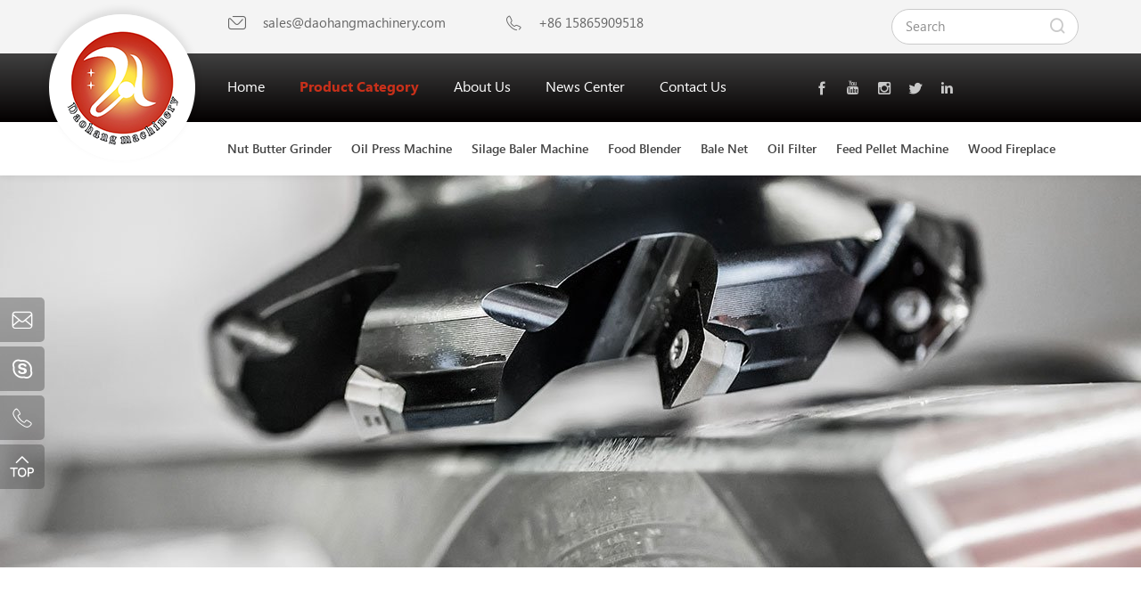

--- FILE ---
content_type: text/html; charset=utf-8
request_url: http://www.daohangmachinery.com/nuts-butter-making-machine-200.html
body_size: 4448
content:
<!DOCTYPE html>
<html lang="en">
    <head>
        <meta charset="UTF-8" />
        <meta name="viewport" content="width=device-width, initial-scale=1, shrink-to-fit=no,  user-scalable=no" />
        <meta http-equiv="X-UA-Compatible" content="IE=edge,chrome=1" />
        <meta name="renderer" content="webkit" />

                    <meta property="og:title" content="200 Nuts butter making machine">
            <meta property="og:description" content="">
            <meta property="og:image" content="http://www.daohangmachinery.com/data/thumb/res/en/20210601/25a6d37eb336a5ce.jpg_20210601110536_360x360.jpg">
        
                            <title>200 Nuts butter making machine - Nut Butter Grinder,Oil Press Machine,Silage Baler Machine,Dezhou Daohang Machinery Co., Ltd</title>
            <meta name="keywords" content="200 Nuts butter making machine,Oil Press Machine,Silage Baler Machine,Nut Butter Grinder,Food Blender  ">
            <meta name="description" content="200 Nuts butter making machine,Dezhou Daohang machinery co., LTD is a specialized high-tech enterprises, mainly engaged in research, manufacture and sales of the modern agricultural equipment. Our products include: oil refining equipment such as sesame oil machine, oil press, filter machine, grinding paste machine, and silage processing equipment such as stalks rub silk machine">
                        <!-- MEAT 信息 -->
        <link rel="stylesheet" type="text/css" href="/tpl/en_daohangmachinery/assets/css/bootstrap.min.css" />
        <link rel="stylesheet" type="text/css" href="/tpl/en_daohangmachinery/assets/js/slick/slick.css" />
        <link rel="stylesheet" type="text/css" href="/tpl/en_daohangmachinery/assets/js/jquery.fancybox/jquery.fancybox.css" />
        <link rel="stylesheet" type="text/css" href="/tpl/en_daohangmachinery/assets/css/iconfont/iconfont.css" />
        <link rel="stylesheet" type="text/css" href="/tpl/en_daohangmachinery/assets/css/animate.min.css" />
        <link rel="stylesheet" type="text/css" href="/tpl/en_daohangmachinery/assets/css/reset.css" />
        <link rel="stylesheet" type="text/css" href="/tpl/en_daohangmachinery/assets/css/style.css" />
    </head>

    <body class="inside-body">

                
                
                
        <div class="header">
            <div class="top">
                <div class="container">
                    <div class="info">
                        <span class='mail'><a href="mailto:sales@daohangmachinery.com">sales@daohangmachinery.com</a></span>
                        <span class='tel'><a href="tel:+86 15865909518">+86 15865909518</a></span>
                    </div>
                    <div class="search-wrap">
                        <form class="search-box" action="/product.html">
                            <input class="input-text" type="text" placeholder="Search" required name="keywords" />
                            <button type="submit" class="submit"></button>
                        </form>
                    </div>
                </div>
            </div>

            <div class="middle">
                <div class="header-box">
                    <div class="container">
                        <div class="logo">
                            <a class="pic" href="/">
                                <img src="/res/en/20210514/5c40b0a1dd2370c2.png" />
                            </a>
                        </div>

                        <div class="header-r">
                            <div class="nav">
                                <div class="nav-box">
                                    <div class="tbl">
                                        <div class="tbl-cell">
                                            <ul class="nav-list1">
                                                                                                                                                            <li >
                                                                                                                <a href="/">Home</a>
                                                                                                                    </li>
                                                                                                                                                            <li                                                                 class="product active"
                                                            >
                                                                                                                <a href="/product.html">Product Category</a>
                                                                                                                            <ul class="nav-list2">
                                                                                                                                            <li>
                                                                            <a href="/product/nut-butter-grinder.html">Nut Butter Grinder</a>
                                                                        </li>
                                                                                                                                            <li>
                                                                            <a href="/product/oil-press-machine.html">Oil press machine</a>
                                                                        </li>
                                                                                                                                            <li>
                                                                            <a href="/product/baler-machine.html">Silage Baler Machine</a>
                                                                        </li>
                                                                                                                                            <li>
                                                                            <a href="/product/food-blender.html">Food Blender</a>
                                                                        </li>
                                                                                                                                            <li>
                                                                            <a href="/product/bale-net.html">Bale Net</a>
                                                                        </li>
                                                                                                                                            <li>
                                                                            <a href="/product/oil-filter.html">Oil Filter</a>
                                                                        </li>
                                                                                                                                            <li>
                                                                            <a href="/product/feed-pellet-machine.html">Feed Pellet Machine</a>
                                                                        </li>
                                                                                                                                            <li>
                                                                            <a href="/product/wood-fireplace.html">Wood Fireplace</a>
                                                                        </li>
                                                                                                                                    </ul>
                                                                                                                    </li>
                                                                                                                                                            <li >
                                                                                                                <a href="/company-profile.html">About Us</a>
                                                                                                                            <ul class="nav-list2">
                                                                                                                                            <li>
                                                                            <a href="/company-profile.html">Company Profile</a>
                                                                        </li>
                                                                                                                                            <li>
                                                                            <a href="/factory.html">Factory</a>
                                                                        </li>
                                                                                                                                            <li>
                                                                            <a href="/enterprise-exhibition.html">Enterprise Exhibition</a>
                                                                        </li>
                                                                                                                                            <li>
                                                                            <a href="/patent-certificate.html">Patent Certificate</a>
                                                                        </li>
                                                                                                                                    </ul>
                                                                                                                    </li>
                                                                                                                                                            <li >
                                                                                                                <a href="/news.html">News Center</a>
                                                                                                                    </li>
                                                                                                                                                            <li >
                                                                                                                <a href="/contact.html">Contact Us</a>
                                                                                                                    </li>
                                                                                            </ul>
                                        </div>
                                    </div>
                                    <button class="nav-collapse nav-collapse-1">
                                        <span class="btn-line"></span>
                                        <span class="btn-line"></span>
                                        <span class="btn-line"></span>
                                    </button>
                                </div>
                            </div>

                            <div id="google_translate_element" class="google-translate"></div>
                            <div class="hide">
                                <script type="text/javascript">
                                    function googleTranslateElementInit() {
                                        new google.translate.TranslateElement(
                                            {
                                                pageLanguage: 'en',
                                                includedLanguages: 'de,en,es,fr,ja,ru,zh-CN,zh-TW',
                                                layout: google.translate.TranslateElement.InlineLayout.SIMPLE
                                            },
                                            'google_translate_element'
                                        );
                                    }
                                </script>
                                <script async src="https://translate.google.com/translate_a/element.js?cb=googleTranslateElementInit"></script>
                            </div>

                            <div class="share visible-lg-inline-block">
                                <a class="iconfont icon-facebook" href="https://www.facebook.com/" rel="nofollow" target="_blank"></a>
                                <a class="iconfont icon-youtube" href="https://www.youtube.com/" rel="nofollow" target="_blank"></a>
                                <a class="iconfont icon-instagram" href="https://www.instagram.com/" rel="nofollow" target="_blank"></a>
                                <a class="iconfont icon-twitter" href="https://twitter.com/" rel="nofollow" target="_blank"></a>
                                <a class="iconfont icon-linkedin" href="https://www.linkedin.com/" rel="nofollow" target="_blank"></a>
                            </div>
                            <div class="find hidden-lg"><span>Search</span></div>
                            <button class="nav-collapse nav-collapse-xs hidden-lg">
                                <span class="btn-line"></span>
                                <span class="btn-line"></span>
                                <span class="btn-line"></span>
                            </button>
                        </div>
                    </div>
                </div>
            </div>

            <div class="bottom bottom-nav visible-lg-block">
                <div class="container">
                    <ul class='list1'>
                                                    <li>
                                <a href="/product/nut-butter-grinder.html">Nut Butter Grinder</a>
                                                            </li>
                                                    <li>
                                <a href="/product/oil-press-machine.html">Oil press machine</a>
                                                            </li>
                                                    <li>
                                <a href="/product/baler-machine.html">Silage Baler Machine</a>
                                                            </li>
                                                    <li>
                                <a href="/product/food-blender.html">Food Blender</a>
                                                            </li>
                                                    <li>
                                <a href="/product/bale-net.html">Bale Net</a>
                                                            </li>
                                                    <li>
                                <a href="/product/oil-filter.html">Oil Filter</a>
                                                            </li>
                                                    <li>
                                <a href="/product/feed-pellet-machine.html">Feed Pellet Machine</a>
                                                            </li>
                                                    <li>
                                <a href="/product/wood-fireplace.html">Wood Fireplace</a>
                                                            </li>
                                            </ul>
                </div>
            </div>
        </div>

        <div class="inside-page product-details-wrap">
        <div class="public-banner">
                    <img src="/data/thumb/res/slide/69a6847c285dc955.jpg_20210514104338_1920x0.jpg" alt="product_banner">
            </div>
    <div class="content">
        <div class="container">
            <div class="row">
                
    <div class="col-lg-3 visible-lg-block list-l wow fadeInLeft" data-wow-duration="1s">
        <div class="menu-wrap">
            <div class="menu visible-lg-block">
                <h2>Product Category</h2>
                <ul class="menu1">
                                            <li class="active">
                            <a href="/product/nut-butter-grinder.html">Nut Butter Grinder</a>
                        </li>
                                            <li class="">
                            <a href="/product/oil-press-machine.html">Oil press machine</a>
                        </li>
                                            <li class="">
                            <a href="/product/baler-machine.html">Silage Baler Machine</a>
                        </li>
                                            <li class="">
                            <a href="/product/food-blender.html">Food Blender</a>
                        </li>
                                            <li class="">
                            <a href="/product/bale-net.html">Bale Net</a>
                        </li>
                                            <li class="">
                            <a href="/product/oil-filter.html">Oil Filter</a>
                        </li>
                                            <li class="">
                            <a href="/product/feed-pellet-machine.html">Feed Pellet Machine</a>
                        </li>
                                            <li class="">
                            <a href="/product/wood-fireplace.html">Wood Fireplace</a>
                        </li>
                                    </ul>
            </div>
        </div>
    </div>


                <div class="col-lg-9 content-r wow fadeInRight" data-wow-duration="1s">
                    <div class="carousel-wrap">
                        <div class="row">
                            <div class="carousel-box">
                                <div class="slick-slider slider-for" id="slick-for">
                                                                                                                        <div class="item">
                                                <div class="img-box">
                                                    <img data-lazy="/data/thumb/res/en/20210601/25a6d37eb336a5ce.jpg_20210601110536_1140x1040.jpg" width="570" height="520" alt="200 Nuts butter making machine" />
                                                </div>
                                            </div>
                                                                                                                                                                <div class="item">
                                                <div class="img-box">
                                                    <img data-lazy="/data/thumb/res/en/20210601/f17c9d8905d33f7c.jpg_20210601110546_1140x1040.jpg" width="570" height="520" alt="200 Nuts butter making machine" />
                                                </div>
                                            </div>
                                                                                                                                                                <div class="item">
                                                <div class="img-box">
                                                    <img data-lazy="/data/thumb/res/en/20210601/62e82065e63d5ba2.jpg_20210601110546_1140x1040.jpg" width="570" height="520" alt="200 Nuts butter making machine" />
                                                </div>
                                            </div>
                                                                                                                                                                <div class="item">
                                                <div class="img-box">
                                                    <img data-lazy="/data/thumb/res/en/20210601/e7858477cc158b98.jpg_20210601110547_1140x1040.jpg" width="570" height="520" alt="200 Nuts butter making machine" />
                                                </div>
                                            </div>
                                                                                                                                                                <div class="item">
                                                <div class="img-box">
                                                    <img data-lazy="/data/thumb/res/en/20210601/5360f1c6bda16c60.jpg_20210601110547_1140x1040.jpg" width="570" height="520" alt="200 Nuts butter making machine" />
                                                </div>
                                            </div>
                                                                                                                                                                <div class="item">
                                                <div class="img-box">
                                                    <img data-lazy="/data/thumb/res/en/20210601/40af837bb2f5c75d.jpg_20210601110548_1140x1040.jpg" width="570" height="520" alt="200 Nuts butter making machine" />
                                                </div>
                                            </div>
                                                                                                            </div>
                                <div class="slick-slider slider-nav wow fadeInUp" data-wow-duration="1s" id="slick-nav">
                                                                                                                        <div class="item">
                                                <div class="img-box">
                                                    <img data-lazy="/data/thumb/res/en/20210601/25a6d37eb336a5ce.jpg_20210601110536_570x520.jpg" alt="200 Nuts butter making machine" />
                                                </div>
                                            </div>
                                                                                                                                                                <div class="item">
                                                <div class="img-box">
                                                    <img data-lazy="/data/thumb/res/en/20210601/f17c9d8905d33f7c.jpg_20210601110546_570x520.jpg" alt="200 Nuts butter making machine" />
                                                </div>
                                            </div>
                                                                                                                                                                <div class="item">
                                                <div class="img-box">
                                                    <img data-lazy="/data/thumb/res/en/20210601/62e82065e63d5ba2.jpg_20210601110546_570x520.jpg" alt="200 Nuts butter making machine" />
                                                </div>
                                            </div>
                                                                                                                                                                <div class="item">
                                                <div class="img-box">
                                                    <img data-lazy="/data/thumb/res/en/20210601/e7858477cc158b98.jpg_20210601110547_570x520.jpg" alt="200 Nuts butter making machine" />
                                                </div>
                                            </div>
                                                                                                                                                                <div class="item">
                                                <div class="img-box">
                                                    <img data-lazy="/data/thumb/res/en/20210601/5360f1c6bda16c60.jpg_20210601110547_570x520.jpg" alt="200 Nuts butter making machine" />
                                                </div>
                                            </div>
                                                                                                                                                                <div class="item">
                                                <div class="img-box">
                                                    <img data-lazy="/data/thumb/res/en/20210601/40af837bb2f5c75d.jpg_20210601110548_570x520.jpg" alt="200 Nuts butter making machine" />
                                                </div>
                                            </div>
                                                                                                            </div>
                            </div>
                            <div class="info-box">
                                <h1>200 Nuts butter making machine</h1>
                                                                <div class="share-box">
                                    <b>Share to:</b>
                                    <div class="addthis_inline_share_toolbox"></div>
                                    <script async src="https://s7.addthis.com/js/300/addthis_widget.js#pubid=ra-6098fb72d6307ec9" rel="nofollow"></script>
                                </div>
                                <div class="fun-btn">
                                    <a class="inquiry-btn" href="javascript:;"><span>INQUIRE</span></a>
                                </div>
                            </div>
                        </div>
                    </div>
                                        <div class="details-list inquire-wrap wow slideInUp" data-wow-duration="0.7s" id="inquiry">
                        <h3>Inquire Now</h3>
                        <div class="list-content">
                            <div class="inquiry-form">
                                <p>If you have any questions or needs about the product, please fill in the following form and we will contact you as soon as possible.</p>
                                <form class="form2" method="post">
                                    <input class="pro-name" type="text" value="Product: 200 Nuts butter making machine" name="title" readonly />
                                    <ul class="row">
                                        <li class="col-xs-12 col-sm-6 col-md-3">
                                            <input name="fullname" type="text" placeholder="Name:*" />
                                        </li>
                                        <li class="col-xs-12 col-sm-6 col-md-3">
                                            <input name="tel" type="number" placeholder="Telephone:" />
                                        </li>
                                        <li class="col-xs-12 col-sm-6 col-md-3">
                                            <input name="email" type="email" placeholder="E-mail:*" required />
                                        </li>
                                        <li class="col-xs-12 col-sm-6 col-md-3">
                                            <input name="country" type="text" placeholder="Country:" />
                                        </li>
                                    </ul>
                                    <textarea placeholder="Message:*" name="content" required></textarea>
                                    <input type="hidden" value="3.131.160.40" name="ip" />
                                    <input type="hidden" value="res/en/20210601/25a6d37eb336a5ce.jpg" name="thumbadd" />
                                    <input type="hidden" name="id" value="book">
                                    <input type="hidden" name="_spam" value="">
                                    <button class="submit send2" type="submit"><span>Submit</span></button>
                                </form>
                            </div>
                        </div>
                    </div>
                </div>
            </div>
        </div>
    </div>
</div>
<div class="online-wrap left">
    <span class="btn"></span>
    <div class="online">
                    <a class="iconfont icon-duanxinyouxiang" href="mailto:sales@daohangmachinery.com">
                <span class="show-num">
                    <p>sales@daohangmachinery.com</p>
                </span>
            </a>
                            <a class="iconfont icon-skype1" href="skype:***?chat" target="_blank">
                <span class="show-num">
                    <p>***</p>
                </span>
            </a>
                            <a class="iconfont icon-dianhua2" href="tel:+86 15865909518">
                <span class="show-num">
                    <p>+86 15865909518</p>
                </span>
            </a>
                <a class="iconfont icon-gotop2 gotop" href="javascript:;"></a>
    </div>
</div>

<div class="visible-xs-block xs-online">
    <ul>
        <li class="wechat">
            <a href="javascript:;"><span>WeChat</span></a>
            <div class="pic-box">
                <img src="/res/en/20210514/976bc7c0076a772d.png"/>
            </div>
        </li>
        <li class="whatsapp">
            <a href="https://api.whatsapp.com/send?phone=" target="_blank"><span>whatsApp</span></a>
        </li>
        <li class="gotop">
            <a href="javascript:;"><span>Top</span></a>
        </li>
        <li class="message">
            <a href="/contact.html#message"><span>Message</span></a>
        </li>
        <li class="product">
            <a href="/product.html"><span>Product</span></a>
        </li>
    </ul>
</div>

<div class="footer">
    <div class="container">
        <div class="footer-row">
            <div class="foot-list foot-contact">
                <h4>Dezhou Daohang Machinery Co., Ltd</h4>
                <div class="contact-box">
                    <p class="address">High-tech Industrial Park, Leling City, Shandong Province, China</p> 
                    <p class="tel"><a href="tel:+86 15865909518">+86 15865909518</a></p>
                    <p class="mail"><a href="mailto:sales@daohangmachinery.com">sales@daohangmachinery.com</a></p>
                    <p class="url"><a href="http://www.daohangmachinery.com" target="_blank">www.daohangmachinery.com</a></p>
                </div>
                <div class="share">
                    <a class="iconfont icon-facebook" href="https://www.facebook.com/" rel="nofollow" target="_blank"></a>
                    <a class="iconfont icon-youtube" href="https://www.youtube.com/" rel="nofollow" target="_blank"></a>
                    <a class="iconfont icon-instagram" href="https://www.instagram.com/" rel="nofollow" target="_blank"></a>
                    <a class="iconfont icon-twitter" href="https://twitter.com/" rel="nofollow" target="_blank"></a>
                    <a class="iconfont icon-linkedin" href="https://www.linkedin.com/" rel="nofollow" target="_blank"></a>
                </div>
            </div>
            <div class="foot-list foot-product">
                <h4>Products</h4>
                <ul>
                                            <li>
                            <a href="/product/nut-butter-grinder.html">Nut Butter Grinder</a>
                        </li>
                                            <li>
                            <a href="/product/oil-press-machine.html">Oil press machine</a>
                        </li>
                                            <li>
                            <a href="/product/baler-machine.html">Silage Baler Machine</a>
                        </li>
                                            <li>
                            <a href="/product/food-blender.html">Food Blender</a>
                        </li>
                                            <li>
                            <a href="/product/bale-net.html">Bale Net</a>
                        </li>
                                            <li>
                            <a href="/product/oil-filter.html">Oil Filter</a>
                        </li>
                                            <li>
                            <a href="/product/feed-pellet-machine.html">Feed Pellet Machine</a>
                        </li>
                                            <li>
                            <a href="/product/wood-fireplace.html">Wood Fireplace</a>
                        </li>
                                    </ul>
            </div>
            <div class="foot-list foot-message">
                <h4>Feedback</h4>
                <form class="form1" method="post">
                    <ul class='row'>
                        <li class='col-sm-6'>
                            <input type="text" name="fullname" placeholder="Name:*" />
                            <input type="hidden" name="title" value="网站底部留言" />
                        </li>
                        <li class='col-sm-6'>
                            <input type="email" name="email" placeholder="E-mail:*" required />
                        </li>
                    </ul>
                    <textarea name="content" placeholder="opinion:*" required></textarea>
                    <input type="hidden" value="3.131.160.40" name="ip" />
                    <input type="hidden" name="id" value="book">
                    <input type="hidden" name="_spam" value="">
                    <button class="submit send1" type="submit"><span>Send</span></button>
                </form>
            </div>
            
        </div>
    </div>
         
	<div class="copyright">
		<div class="container">
			<p class="txt">
                <span>© 2022 Dezhou Daohang Machinery Co., Ltd All Rights Reserved.</span>
                                <script type="text/javascript">document.write(unescape("%3Cspan id='cnzz_stat_icon_1279928248'%3E%3C/span%3E%3Cscript src='https://s9.cnzz.com/z_stat.php%3Fid%3D1279928248%26show%3Dpic' type='text/javascript'%3E%3C/script%3E"));</script>				<a class="hicheng" target="_blank" href="https://www.hicheng.net/">Powered by HiCheng</a>
			</p> 
		</div>
	</div>
</div>

<script src="/tpl/en_daohangmachinery/assets/js/jquery-1.11.0.min.js"></script>
<script src="/tpl/en_daohangmachinery/assets/js/slick/slick1.9.js"></script>
<script src="/tpl/en_daohangmachinery/assets/js/jquery.fancybox/jquery.fancybox.min.js"></script>
<script src="/tpl/en_daohangmachinery/assets/js/jquery.lazyload/jquery.lazyload.min.js"></script>
<script src="/tpl/en_daohangmachinery/assets/js/wow.min.js"></script>
<script src="/tpl/en_daohangmachinery/assets/js/jquery.pagination.js"></script>
<script src="/tpl/en_daohangmachinery/assets/js/main.js"></script>
<script src="/tpl/en_daohangmachinery/assets/js/liuyan.js"></script>
</body>
</html>

--- FILE ---
content_type: text/css
request_url: http://www.daohangmachinery.com/tpl/en_daohangmachinery/assets/css/reset.css
body_size: 1263
content:
@charset 'utf-8';
@-ms-viewport
{
    width: auto !important;
}
.BMapLabel
{
    max-width: none;
}
li,
ol,
ul
{
    list-style: none;
}
a
{
    color: inherit;
}
a:hover,
a:link,
a:visited
{
    text-decoration: none;

    color: inherit;
}
input[type='number']
{
    -moz-appearance: textfield;
}
input[type='number']::-webkit-inner-spin-button,
input[type='number']::-webkit-outer-spin-button
{
    margin: 0;

    -webkit-appearance: none;
}
ul
{
    margin: 0;
    padding: 0;
}
button,
input,
textarea
{
    border: none;
    outline: none;
}
a[data-fancybox]
{
    outline: none;
}
a[data-fancybox] img
{
    outline: none !important;
}
.slick-slide
{
    outline: none;
}
.slick-slide a
{
    outline: none !important;
}
.slick-slider img
{
            backface-visibility: hidden;
    -webkit-backface-visibility: hidden;
       -moz-backface-visibility: hidden;
        -ms-backface-visibility: hidden;
}
img[data-lazy]
{
    background: url(../js/slick/ajax-loader.gif) no-repeat center;
}
img.lazy
{
    min-width: 1px;
    min-height: 1px;

    background: url(../js/slick/ajax-loader.gif) no-repeat center;
}
@media (min-width: 1200px)
{
    .wow
    {
        visibility: hidden;
    }
}
.slick-slide
{
    outline: none;
}
.slick-slide a
{
    outline: none !important;
}
.slick-slide,
.slick-slider .slick-track,
.slick-slider .slick-list,
.slick-slide img,
.slick-slider .slick-track img,
.slick-slider .slick-list img
{
    -webkit-backface-visibility: hidden;
            backface-visibility: hidden;
}
.at-resp-share-element .at-share-btn
{
    margin-bottom: 0 !important;
}
.transform-0
{
    -webkit-transform: translate(0) !important;
        -ms-transform: translate(0) !important;
            transform: translate(0) !important;
}
.slick-disabled
{
    cursor: no-drop;

    opacity: .5;
}
.inline-list
{
    font-size: 0;

    letter-spacing: -8px;
}
.inline-list > div,
.inline-list > li
{
    font-size: 14px;

    display: inline-block;
    float: none;

    vertical-align: top;
    letter-spacing: 0;
}
.zoomDiv
{
    z-index: 999;

    display: none;
    overflow: hidden;

    text-align: center;

    border: 1px solid #ccc;
    background: #fff;
}
@media (min-width: 768px)
{
    .zoomDiv
    {
        position: absolute;
    }
}
@media (max-width: 1199px)
{
    .zoomDiv
    {
        display: none !important;
    }
}
.zoomMask
{
    position: absolute;
    z-index: 20;

    cursor: move;

    background: url([data-uri]) repeat;
}
@media (max-width: 1199px)
{
    .zoomMask
    {
        display: none !important;
    }
}
@media (max-width: 767px)
{
    .zoomMask
    {
        display: none;
    }
}
.justify
{
    font-size: 0;

    width: 100%;
    padding: 0;

    text-align: justify;
    text-justify: distribute-all-lines;
    letter-spacing: -8px;
}
.justify:after
{
    display: inline-block;
    overflow: hidden;

    width: 100%;
    height: 0;
    margin: 0;

    content: '';
}
.lazy
{
    min-width: 1px;
    min-height: 1px;

    background: url(../js/slick/ajax-loader.gif) no-repeat center;
}
.el-bg
{
    background: no-repeat center;
    background-size: cover;
}
.fancybox-slide--iframe .fancybox-content
{
    width: 800px;
    max-width: 80%;
    height: 600px;
    min-height: 40%;
    max-height: 50%;
    margin: 0;
}
.fancybox-slide--video video
{
    max-width: 80%;
    padding: 0;
}
@media (max-width: 767px)
{
    .fancybox-slide--video video
    {
        max-width: 95%;
    }
}
.img-box
{
    position: relative;
    z-index: 2;

    display: block;
    overflow: hidden;

    height: 0;
    padding-bottom: 100%;
}
.img-box img,
.img-box iframe
{
    position: absolute;
    top: 0;
    left: 0;

    width: 100%;
    height: 100%;
}


--- FILE ---
content_type: text/css
request_url: http://www.daohangmachinery.com/tpl/en_daohangmachinery/assets/css/style.css
body_size: 16117
content:
@charset 'utf-8';
@font-face
{
    font-family: 'Futura LT Book';
    font-weight: normal;
    font-style: normal;

    src: url('font/FuturaLT-Book.eot');
    src: local('Futura LT Book'), local('FuturaLT-Book'), url('font/FuturaLT-Book.eot?#iefix') format('embedded-opentype'), url('font/FuturaLT-Book.woff2') format('woff2'), url('font/FuturaLT-Book.woff') format('woff'), url('font/FuturaLT-Book.ttf') format('truetype'), url('font/FuturaLT-Book.svg#FuturaLT-Book') format('svg');
    font-display: swap;
}
@font-face
{
    font-family: 'Futura LT Book';
    font-weight: bold;
    font-style: normal;

    src: url('font/FuturaLT-Bold.eot');
    src: local('Futura LT Bold'), local('FuturaLT-Bold'), url('font/FuturaLT-Bold.eot?#iefix') format('embedded-opentype'), url('font/FuturaLT-Bold.woff2') format('woff2'), url('font/FuturaLT-Bold.woff') format('woff'), url('font/FuturaLT-Bold.ttf') format('truetype'), url('font/FuturaLT-Bold.svg#FuturaLT-Bold') format('svg');
    font-display: swap;
}
@font-face
{
    font-family: 'Segoe UI';
    font-weight: normal;
    font-style: normal;

    src: url('font/SegoeUI.eot');
    src: local('Segoe UI'), local('SegoeUI'), url('font/SegoeUI.eot?#iefix') format('embedded-opentype'), url('font/SegoeUI.woff2') format('woff2'), url('font/SegoeUI.woff') format('woff'), url('font/SegoeUI.ttf') format('truetype'), url('font/SegoeUI.svg#SegoeUI') format('svg');
    font-display: swap;
}
@font-face
{
    font-family: 'Segoe UI';
    font-weight: 600;
    font-style: normal;

    src: url('font/SegoeUI-SemiBold.eot');
    src: local('Segoe UI Semibold'), local('SegoeUI-SemiBold'), url('font/SegoeUI-SemiBold.eot?#iefix') format('embedded-opentype'), url('font/SegoeUI-SemiBold.woff2') format('woff2'), url('font/SegoeUI-SemiBold.woff') format('woff'), url('font/SegoeUI-SemiBold.ttf') format('truetype'), url('font/SegoeUI-SemiBold.svg#SegoeUI-SemiBold') format('svg');
    font-display: swap;
}
@font-face
{
    font-family: 'Segoe UI';
    font-weight: bold;
    font-style: normal;

    src: url('font/SegoeUI-Bold.eot');
    src: local('Segoe UI Bold'), local('SegoeUI-Bold'), url('font/SegoeUI-Bold.eot?#iefix') format('embedded-opentype'), url('font/SegoeUI-Bold.woff2') format('woff2'), url('font/SegoeUI-Bold.woff') format('woff'), url('font/SegoeUI-Bold.ttf') format('truetype'), url('font/SegoeUI-Bold.svg#SegoeUI-Bold') format('svg');
    font-display: swap;
}
.f,
.choose-list .num
{
    font-family: 'Futura LT Book';
}
.ff
{
    font-family: 'iconfont' !important;
    font-style: normal;

    -webkit-font-smoothing: antialiased;
    -moz-osx-font-smoothing: grayscale;
}
.all,
.video-box > a[data-src]:not([data-src='']):after,
.video-box .img-box[data-src]:not([data-src='']):after,
.about-wrap .video .img-box:before
{
    position: absolute;
    top: 0;
    left: 0;

    width: 100%;
    height: 100%;
}
.goog-te-menu-frame
{
    z-index: 999999999 !important;
}
.txt > p
{
    font-size: 16px;
    line-height: 2.25;

    margin: 0;

    color: #666;
}
@media (max-width: 767px)
{
    .txt > p
    {
        font-size: 14px;
    }
}
.txt img
{
    max-width: 100%;
    height: auto !important;
}
.scrollbar::-webkit-scrollbar
{
    width: 5px;
    height: 5px;

    background-color: #f5f5f5;
}
.scrollbar::-webkit-scrollbar-track
{
    border-radius: 5px;
    background-color: #f5f5f5;
    -webkit-box-shadow: inset 0 0 6px rgba(0, 0, 0, .3);
}
.scrollbar::-webkit-scrollbar-thumb
{
    border-radius: 5px;
    background-color: #bdbdbd;
}
.scrollbar::-webkit-scrollbar-thumb:hover
{
    border-radius: 5px;
    background: rgba(0, 0, 0, .4);
}
.t1
{
    overflow: hidden;

    white-space: nowrap;
    text-overflow: ellipsis;
}
.ts,
.banner .slick-arrow,
.index-product .item:before,
.index-product .more,
.index-about .more a,
.index-choose .choose-list .iconfont,
.index-subscribe form .submit,
.list-l .menu1 > li > a,
.about-wrap .video .img-box,
.online-wrap .online a
{
    -webkit-transition: .4s;
            transition: .4s;
}
.video-box > a,
.video-box .img-box
{
    position: relative;
    z-index: 2;

    overflow: hidden;

    border-radius: 0 30px 30px 0;
}
.video-box > a[data-src]:not([data-src='']),
.video-box .img-box[data-src]:not([data-src=''])
{
    cursor: pointer;
}
.video-box > a[data-src]:not([data-src='']):after,
.video-box .img-box[data-src]:not([data-src='']):after
{
    z-index: 2;

    content: '';
    -webkit-transition: .4s;
            transition: .4s;

    background-color: rgba(0, 0, 0, .58);
}
.video-box > a[data-src]:not([data-src='']):before,
.video-box .img-box[data-src]:not([data-src='']):before
{
    font-family: 'iconfont' !important;
    font-size: 80px;
    line-height: 1;

    position: absolute;
    z-index: 3;
    right: 50px;
    bottom: 50px;

    content: '\e64a';

    color: #fff;
}
@media (max-width: 767px)
{
    .video-box > a[data-src]:not([data-src='']):before,
    .video-box .img-box[data-src]:not([data-src='']):before
    {
        font-size: 60px;
    }
}
@media (max-width: 480px)
{
    .video-box > a[data-src]:not([data-src='']):before,
    .video-box .img-box[data-src]:not([data-src='']):before
    {
        font-size: 40px;

        right: 8%;
        bottom: 8%;
    }
}
.video-box > a:not(.img-box)
{
    position: relative;

    display: inline-block;
}
body
{
    font-family: 'Segoe UI', Arial, Helvetica, 'Helvetica Neue', 'PingFang SC', 'Microsoft YaHei', 'Hiragino Sans GB', 'Heiti SC', 'WenQuanYi Micro Hei', sans-serif;

    overflow-x: hidden;
}
body.fixed
{
    overflow: hidden;
}
body.inside-body .footer
{
    border-top: 1px solid #e9e9e9;
}
@media only screen and (min-width: 1350px)
{
    .container
    {
        width: 1320px;
    }
}
@media only screen and (min-width: 1470px)
{
    .container
    {
        width: 1440px;
    }
}
.pagination
{
    display: block;

    margin: 60px 0 0;

    text-align: center;
}
@media (max-width: 991px)
{
    .pagination
    {
        margin-top: 40px;
    }
}
@media (max-width: 767px)
{
    .pagination
    {
        margin-top: 30px;
    }
}
.pagination a,
.pagination span:not(.ellipsis)
{
    line-height: 33px;

    display: inline-block;

    width: 35px;
    height: 35px;
    margin: 0 10px;

    text-align: center;
    vertical-align: middle;

    color: #444;
    border: 1px solid #e0e0e0;
    border-radius: 2px;
}
@media (min-width: 1200px)
{
    .pagination a,
    .pagination span:not(.ellipsis)
    {
        -webkit-transition: .2s;
                transition: .2s;
    }
    .pagination a:hover,
    .pagination span:not(.ellipsis):hover
    {
        color: #fff;
        border-color: #c8301a;
        background-color: #c8301a;
    }
}
@media (max-width: 1199px)
{
    .pagination a,
    .pagination span:not(.ellipsis)
    {
        margin: 0 5px;
    }
    .pagination a:active,
    .pagination span:not(.ellipsis):active
    {
        color: #fff;
        border-color: #c8301a;
        background-color: #c8301a;
    }
}
@media (max-width: 480px)
{
    .pagination a,
    .pagination span:not(.ellipsis)
    {
        font-size: 12px;
        line-height: 22px;

        width: 24px;
        height: 24px;
        margin: 0 3px;
    }
}
.pagination span.current
{
    color: #fff;
    border-color: #c8301a;
    background-color: #c8301a;
}
.pagination span.current.prev,
.pagination span.current.next
{
    display: none;
}
.pagination .next:before,
.pagination .prev:before
{
    font-family: 'iconfont' !important;
    font-weight: bold;
    font-style: normal;

    -webkit-font-smoothing: antialiased;
    -moz-osx-font-smoothing: grayscale;
}
.pagination .prev:before
{
    content: '\e9b5';
}
.pagination .next:before
{
    content: '\e72f';
}
.pagination .ellipsis
{
    display: inline-block;

    min-width: 20px;
}
.table-box
{
    overflow: auto;

    width: 100%;
    max-width: 100%;
}
.table-box table
{
    line-height: 1.2;

    width: auto;
    max-width: 100%;

    border-spacing: 0;
    border-collapse: collapse;

    text-align: center;

    color: #666;
}
.table-box table tr,
.table-box table td,
.table-box table th
{
    width: auto !important;
    height: auto !important;
}
.table-box table tr:nth-child(odd)
{
    background-color: #fcfcfc;
}
.table-box table tr:nth-child(even)
{
    background-color: #fff;
}
.table-box table td,
.table-box table th
{
    font-size: 13px;

    padding: 14px 8px !important;

    border: 1px solid #e1e1e1 !important;
}
@media (max-width: 991px)
{
    .table-box table td,
    .table-box table th
    {
        padding: 12px 8px !important;
    }
}
@media (max-width: 767px)
{
    .table-box table td,
    .table-box table th
    {
        font-size: 12px;

        padding: 8px 8px !important;
    }
}
@media (max-width: 480px)
{
    .table-box table td,
    .table-box table th
    {
        font-size: 2.7vmin;

        padding: 8px 8px !important;
    }
}
.table-box table tr p,
.table-box table tr span
{
    margin: 0 !important;
    padding: 0 !important;

    background: none !important;
}
.table-box table th
{
    text-align: center;
}
.clearfix
{
    zoom: 1;
}
.clearfix:after
{
    display: block;
    visibility: hidden;
    clear: both;

    height: 0;

    content: '';
}
.header
{
    position: relative;
    z-index: 999;

    box-shadow: 0 0 10px 0 rgba(0, 0, 0, .1);
}
@media (min-width: 1200px)
{
    .header .container
    {
        padding-left: 255px;
    }
}
@media (min-width: 1200px) and (max-width: 1349px)
{
    .header .container
    {
        padding-left: 200px;
    }
}
@media (min-width: 1200px)
{
    .header
    {
        -webkit-transition: .3s;
                transition: .3s;
    }
    .header.fixed .header-box
    {
        position: fixed;
        z-index: 9999;
        bottom: 100%;
        left: 0;

        width: 100%;

        -webkit-transition: -webkit-transform .5s;
                transition: -webkit-transform .5s;
                transition:         transform .5s;
                transition:         transform .5s, -webkit-transform .5s;
        -webkit-transform: translateY(100%);
        -webkit-transform: translate3d(0, 100%, 0);
            -ms-transform: translateY(100%);
                transform: translateY(100%);
                transform: translate3d(0, 100%, 0);

        box-shadow: 0 2px 14px 1px rgba(0, 0, 0, .2);
    }
}
.header .top
{
    background-color: #f4f4f4;
}
.header .top .info
{
    float: left;

    padding: 14px 0;
}
@media (max-width: 1199px)
{
    .header .top .info
    {
        display: none;
    }
}
.header .top .info span
{
    font-size: 15px;

    position: relative;

    display: inline-block;

    padding-left: 40px;

    vertical-align: middle;

    color: #666;
}
.header .top .info span:before
{
    font-family: 'iconfont' !important;
    font-size: 1.5em;
    font-style: normal;
    line-height: 1;

    position: absolute;
    top: 0;
    left: 0;

    -webkit-font-smoothing: antialiased;
    -moz-osx-font-smoothing: grayscale;
}
.header .top .info .mail:before
{
    content: '\e62e';
}
.header .top .info .tel
{
    margin-left: 60px;
}
.header .top .info .tel:before
{
    content: '\e88b';
}
@media (min-width: 1200px)
{
    .header .top .info a:hover
    {
        text-decoration: underline;

        color: #c8301a;
    }
}
@media (max-width: 1199px)
{
    .header .top .info a:active
    {
        text-decoration: underline;

        color: #c8301a;
    }
}
@media (min-width: 1200px)
{
    .header .top .search-wrap
    {
        float: right;

        padding: 10px 0;
    }
}
.header .middle
{
    background: #030000;
    background: -webkit-linear-gradient(top, #404040 0%, #030000 100%);
    background: -webkit-gradient(linear, left top, left bottom, from(#404040), to(#030000));
    background:         linear-gradient(to bottom, #404040 0%, #030000 100%);

    filter: progid:DXImageTransform.Microsoft.gradient(startColorstr='#404040', endColorstr='#030000', GradientType=0);
}
.header .middle .container
{
    position: relative;
}
.header .middle .search-box
{
    width: 270px;
}
@media (max-width: 767px)
{
    .header .middle .search-box
    {
        width: 250px;
    }
}
@media (max-width: 1199px)
{
    .header .header-box .container
    {
        font-size: 0;

        text-align: justify;
        text-justify: distribute-all-lines;
        letter-spacing: -8px;
    }
    .header .header-box .container:after
    {
        display: inline-block;
        overflow: hidden;

        width: 100%;
        height: 0;
        margin: 0;

        content: '';
    }
    .header .header-box .container > div
    {
        font-size: 14px;

        display: inline-block;

        vertical-align: middle;
        letter-spacing: 0;
    }
}
.header .logo
{
    z-index: 2;
}
@media (min-width: 1200px)
{
    .header .logo
    {
        position: absolute;
        z-index: 2;
        top: 50%;
        left: 0;

        -webkit-transform: translateY(-50%);
            -ms-transform: translateY(-50%);
                transform: translateY(-50%);
    }
}
.header .logo > a
{
    display: inline-block;

    text-align: center;
    vertical-align: middle;
}
.header .logo img
{
    max-width: 100%;
}
.header .logo .pic
{
    border-radius: 50%;
    box-shadow: 0 -5px 10px 0 rgba(0, 0, 0, .1);
}
@media (max-width: 1199px)
{
    .header .logo .pic
    {
        width: 100px;
        padding: 10px 0;
    }
}
@media (max-width: 767px)
{
    .header .logo .pic
    {
        width: 70px;
        padding: 5px 0;
    }
}
.header .header-r
{
    position: relative;

    zoom: 1;
}
.header .header-r:after
{
    display: block;
    visibility: hidden;
    clear: both;

    height: 0;

    content: '';
}
@media (min-width: 1200px)
{
    .header .header-r .nav
    {
        float: left;
    }
    .header .header-r .share,
    .header .header-r .google-translate
    {
        float: right;

        padding: 27px 0;
    }
}
@media (max-width: 1199px)
{
    .header .header-r > div
    {
        display: inline-block;

        vertical-align: middle;
    }
    .header .header-r > div.nav
    {
        display: none;
    }
}
.header .header-r .google-translate
{
    min-width: 100px;
}
.header .share
{
    margin-right: 40px;

    color: #c9c9c9;
}
.header .find
{
    font-size: 16px;

    cursor: pointer;
    -webkit-user-select: none;
       -moz-user-select: none;
        -ms-user-select: none;
            user-select: none;

    color: #fff;
}
.header .find:before,
.header .find span
{
    display: inline-block;

    vertical-align: middle;
}
.header .find:before
{
    font-family: 'iconfont' !important;
    font-size: 20px;
    font-weight: bold;

    content: '\e660';
}
.header .find span
{
    margin-left: 7px;
}
@media (max-width: 1469px)
{
    .header .find span
    {
        display: none;
    }
}
@media (min-width: 1200px)
{
    .header .find
    {
        position: absolute;
        z-index: 2;
        top: 50%;
        right: 0;

        -webkit-transform: translateY(-50%);
            -ms-transform: translateY(-50%);
                transform: translateY(-50%);
    }
}
@media (max-width: 1199px)
{
    .header .find
    {
        margin: 0 20px;
    }
}
@media (max-width: 480px)
{
    .header .find
    {
        margin: 0 4vw;
    }
}
.header .top-list1 > li
{
    position: relative;

    display: inline-block;
}
.header .top-list1 > li:before
{
    position: absolute;
    top: 50%;
    left: -2px;

    display: block;

    content: '/';
    -webkit-transform: translateY(-50%);
        -ms-transform: translateY(-50%);
            transform: translateY(-50%);

    color: #b0b0b0;
}
.header .top-list1 > li:first-child:before
{
    display: none;
}
.header .top-list1 > li > a
{
    font-size: 15px;

    position: relative;

    display: block;

    padding: 14px 22px;

    color: #666;
}
@media (max-width: 1469px)
{
    .header .top-list1 > li > a
    {
        padding: 0 20px;
    }
}
@media (max-width: 1349px)
{
    .header .top-list1 > li > a
    {
        padding: 0 15px;
    }
}
.header .top-list1 > li:hover > ul
{
    visibility: visible;

    -webkit-animation: fadeIn .5s 0s ease both;
            animation: fadeIn .5s 0s ease both;
}
.header .top-list2
{
    line-height: 1.2;

    position: absolute;
    z-index: 99;
    top: 100%;
    left: 0;

    visibility: hidden;

    min-width: 175px;
    padding: 15px 20px;

    color: #222;
    background-color: #fff;
    box-shadow: 0 0 10px 0 rgba(0, 0, 0, .1);
}
.header .top-list2 > li
{
    white-space: nowrap;
}
.header .top-list2 > li > a
{
    display: block;

    padding: 5px 0;
}
.header .top-list2 > li > a:hover
{
    text-decoration: underline;
}
.header .cart
{
    margin: 0 50px 0 20px;

    color: #000;
}
@media (max-width: 1349px)
{
    .header .cart
    {
        margin: 0 15px 0 5px;
    }
}
@media (max-width: 480px)
{
    .header .cart
    {
        margin: 0 10px 0 0;
    }
}
.header .cart var
{
    font-style: normal;
}
.header .cart a
{
    position: relative;

    display: block;

    color: #df0b0b;
}
.header .cart a:before,
.header .cart a var
{
    display: inline-block;

    vertical-align: middle;
}
.header .cart a:before
{
    font-family: 'iconfont' !important;
    font-size: 22px;

    margin-right: 5px;

    content: '\e619';
}
@media (min-width: 1200px)
{
    .header .cart a:hover span
    {
        text-decoration: underline;
    }
}
@media (max-width: 1199px)
{
    .header .cart a:before
    {
        font-size: 30px;
    }
    .header .cart a var
    {
        font-size: 12px;

        position: absolute;
        top: 0;
        right: 0;

        display: block;

        padding: 0 4px;

        color: #fff;
        border-radius: 20px;
        background-color: #df0b0b;
        box-shadow: 0 0 3px 0 rgba(0, 0, 0, .2);
    }
}
@media (max-width: 480px)
{
    .header .cart a:before
    {
        font-size: 26px;
    }
}
@media (min-width: 1200px)
{
    .header .language-box
    {
        padding: 14px 25px;

        background-color: #e6e6e6;
    }
}
.header .language-box a
{
    font-size: 15px;

    position: relative;

    padding-left: 35px;
}
@media (max-width: 480px)
{
    .header .language-box a
    {
        padding-left: 25px;
    }
}
.header .language-box a:before
{
    position: absolute;
    top: 50%;
    left: 0;

    width: 23px;
    height: 16px;

    content: '';
    -webkit-transform: translateY(-50%);
        -ms-transform: translateY(-50%);
            transform: translateY(-50%);

    background: url(../images/language.png) no-repeat 0 100%;
    background-size: 200% auto;
}
@media (min-width: 1200px)
{
    .header .language-box a:hover
    {
        text-decoration: underline;
    }
}
.header .language-box a.en:before
{
    background-position: 100% 100%;
}
@media (max-width: 480px)
{
    .header .language-box a span
    {
        display: none;
    }
}
.header .nav-collapse
{
    position: relative;

    display: none;

    width: 28px;
    height: 28px;
    padding: 0;

    cursor: pointer;

    background: none;
}
@media (max-width: 1199px)
{
    .header .nav-collapse
    {
        display: inline-block;

        vertical-align: middle;
    }
    .header .nav-collapse.nav-collapse-1
    {
        position: absolute;
        z-index: 9999;
        top: 10px;
        right: 25px;

        display: block;

        border: none;
    }
}
.header .nav-collapse .btn-line
{
    position: absolute;
    left: 50%;

    width: 28px;
    height: 2px;

    -webkit-transition: all .5s ease;
            transition: all .5s ease;
    -webkit-transform: translateX(-50%);
        -ms-transform: translateX(-50%);
            transform: translateX(-50%);

    background-color: #fff;
}
.header .nav-collapse .btn-line:nth-child(3),
.header .nav-collapse .btn-line:nth-child(1)
{
    display: block;

    content: '';
}
.header .nav-collapse .btn-line:nth-child(1)
{
    top: 25%;
}
.header .nav-collapse .btn-line:nth-child(2)
{
    top: 50%;
}
.header .nav-collapse .btn-line:nth-child(3)
{
    top: 75%;
}
.header .nav-collapse.active .btn-line:nth-child(2)
{
    -webkit-transform: translateX(-50px);
        -ms-transform: translateX(-50px);
            transform: translateX(-50px);

    opacity: 0;
}
.header .nav-collapse.active .btn-line:nth-child(1)
{
    top: 50%;
    left: 50%;

    -webkit-transform: translateX(-50%) rotateZ(45deg);
        -ms-transform: translateX(-50%) rotate(45deg);
            transform: translateX(-50%) rotateZ(45deg);
}
.header .nav-collapse.active .btn-line:nth-child(3)
{
    top: 50%;
    left: 50%;

    -webkit-transform: translateX(-50%) rotateZ(-45deg);
        -ms-transform: translateX(-50%) rotate(-45deg);
            transform: translateX(-50%) rotateZ(-45deg);
}
.header .nav-collapse-xs .btn-line
{
    background-color: #fff;
}
.header .xs-nav
{
    position: absolute;
    bottom: 10px;
    left: 0;

    display: none;

    width: 100%;
    padding: 0 10px;

    text-align: left;
}
@media (max-width: 1199px)
{
    .header .xs-nav
    {
        display: block;
    }
}
.header .xs-nav li
{
    display: inline-block;

    vertical-align: middle;
}
.header .xs-nav a
{
    font-size: 14px;
    line-height: 24px;

    position: relative;

    display: inline-block;

    padding: 0 5px;

    -webkit-transition: all .2s;
            transition: all .2s;

    color: #fff;
}
.header .xs-nav a:after
{
    position: absolute;
    top: 0;
    right: 0;

    content: '/';

    color: #fff;
}
.header .xs-nav a:last-child:after
{
    display: none;
}
.header .xs-nav a:active span
{
    text-decoration: underline;
}
@media (min-width: 1200px)
{
    .header .nav
    {
        display: block !important;

        color: #222;
    }
}
@media (max-width: 1199px)
{
    .header .nav
    {
        position: fixed;
        z-index: 99999998;
        top: 0;
        left: 0;

        display: none;

        width: 100%;
        height: 100%;
        padding: 45px 20px 60px;

        -webkit-transition: -webkit-transform .3s;
                transition: -webkit-transform .3s;
                transition:         transform .3s;
                transition:         transform .3s, -webkit-transform .3s;
        text-align: left;
        text-align: center;

        background: #fafafa;
        background-color: #000;
    }
    .header .nav .nav-box,
    .header .nav .container
    {
        width: 100%;
        height: 100%;
    }
    .header .nav .container
    {
        padding: 0;
    }
    .header .nav .tbl
    {
        display: table;

        width: 100%;
        height: 100%;
    }
    .header .nav .tbl-cell
    {
        display: table-cell;

        height: 100%;

        vertical-align: middle;
    }
}
@media (max-width: 767px)
{
    .header .nav
    {
        width: 100%;
        padding: 25px;
    }
}
.header .nav.left-100
{
    -webkit-transform: translateX(-100%);
    -webkit-transform: translate3d(-100%, 0, 0);
        -ms-transform: translateX(-100%);
            transform: translateX(-100%);
            transform: translate3d(-100%, 0, 0);
}
.header .nav.left-200
{
    -webkit-transform: translateX(-200%);
    -webkit-transform: translate3d(-200%, 0, 0);
        -ms-transform: translateX(-200%);
            transform: translateX(-200%);
            transform: translate3d(-200%, 0, 0);
}
.header .nav.left-300
{
    -webkit-transform: translateX(-300%);
    -webkit-transform: translate3d(-300%, 0, 0);
        -ms-transform: translateX(-300%);
            transform: translateX(-300%);
            transform: translate3d(-300%, 0, 0);
}
.header .nav.left-400
{
    -webkit-transform: translateX(-400%);
    -webkit-transform: translate3d(-400%, 0, 0);
        -ms-transform: translateX(-400%);
            transform: translateX(-400%);
            transform: translate3d(-400%, 0, 0);
}
.header .nav.left-500
{
    -webkit-transform: translateX(-500%);
    -webkit-transform: translate3d(-500%, 0, 0);
        -ms-transform: translateX(-500%);
            transform: translateX(-500%);
            transform: translate3d(-500%, 0, 0);
}
.header .nav .nav-list1
{
    position: relative;
}
@media (min-width: 1200px)
{
    .header .nav .nav-list1 > li
    {
        position: relative;

        display: inline-block;

        margin-left: 60px;

        text-align: left;
        vertical-align: middle;
        letter-spacing: 0;
    }
    .header .nav .nav-list1 > li:first-child
    {
        margin-left: 0;
    }
    .header .nav .nav-list1 > li > a
    {
        font-size: 20px;

        position: relative;

        display: block;
        overflow: hidden;

        padding: 26px 0;

        text-align: center;
        letter-spacing: 0;
        text-transform: capitalize;

        color: #fff;
    }
    .header .nav .nav-list1 > li:hover > a
    {
        text-decoration: underline;
    }
    .header .nav .nav-list1 > li.active > a
    {
        font-weight: bold;

        color: #c8301a;
    }
    .header .nav .nav-list1 ul
    {
        font-size: 14px;

        position: absolute;

        display: none;

        text-align: left;
        letter-spacing: 0;

        background-color: #fff;
        background-clip: padding-box;
        box-shadow: 0 2px 10px 1px rgba(0, 0, 0, .15);
    }
    .header .nav .nav-list1 ul li:hover > a
    {
        text-decoration: underline;

        color: #c8301a;
    }
    .header .nav .nav-list1 ul a
    {
        position: relative;

        display: block;

        padding: 5px 0;
    }
    .header .nav .nav-list1 .nav-list2
    {
        z-index: 10;
        top: 100%;
        left: 50%;

        min-width: 140px;
        padding: 15px 0;

        color: #333;
    }
    .header .nav .nav-list1 .nav-list2 > li
    {
        position: relative;

        white-space: nowrap;
    }
    .header .nav .nav-list1 .nav-list2 > li > a
    {
        padding: 5px 15px;
    }
    .header .nav .nav-list1 .nav-list2 ul
    {
        position: absolute;
        top: 0;
        left: 100%;

        min-width: 120px;
        padding: 10px 0;

        border-left: 1px solid transparent;
    }
}
@media (min-width: 1200px) and (max-width: 1469px)
{
    .header .nav .nav-list1 > li
    {
        margin-left: 50px;
    }
    .header .nav .nav-list1 > li > a
    {
        font-size: 18px;
    }
}
@media (min-width: 1200px) and (max-width: 1349px)
{
    .header .nav .nav-list1 > li
    {
        margin-left: 35px;
    }
    .header .nav .nav-list1 > li > a
    {
        font-size: 16px;
    }
}
@media (min-width: 1200px) and (min-width: 1200px)
{
    .header .nav .nav-list1 .product ul
    {
        display: none !important;
    }
}
@media (max-width: 1199px)
{
    .header .nav .nav-list1
    {
        margin: 20px 0;

        opacity: 0;
    }
    .header .nav .nav-list1 ul
    {
        display: none !important;
    }
    .header .nav .nav-list1 > li
    {
        -webkit-transform: translateX(-15px) rotateX(90deg);
                transform: translateX(-15px) rotateX(90deg);

        opacity: 0;
    }
    .header .nav .nav-list1 > a
    {
        font-size: 20px;

        color: #fff;
    }
}
.header .mask-nav
{
    display: none;
}
@media (max-width: 1199px)
{
    .header .mask-nav
    {
        position: absolute;
        z-index: 9999;
        top: 0;

        display: block;
        overflow: hidden;

        width: 100%;
        height: 100%;
        padding: 20px;

        -webkit-transition: left .3s;
                transition: left .3s;
        text-align: left;
        text-align: center;

        color: #fff;
        background: #fafafa;
        background: #000;
    }
}
.header .mask-nav .nav-top
{
    display: -webkit-box;
    display: -webkit-flex;
    display: -ms-flexbox;
    display:         flex;

    -webkit-box-align: center;
    -webkit-align-items: center;
    -ms-flex-align: center;
            align-items: center;
    -webkit-box-pack: justify;
    -webkit-justify-content: space-between;
    -ms-flex-pack: justify;
            justify-content: space-between;
}
.header .mask-nav .nav-top .back-btn:before
{
    font-family: 'iconfont' !important;
    font-size: 26px;

    content: '\e9b5';
}
.header .mask-nav .nav-top .nav-title
{
    font-size: 30px;

    margin: 0;

    text-transform: uppercase;
}
@media (max-width: 767px)
{
    .header .mask-nav .nav-top .nav-title
    {
        font-size: 20px;
        font-size: 5vmin;
    }
}
.header .mask-nav .content
{
    position: relative;

    overflow: auto;

    height: 85%;
    margin-top: 4%;

    -ms-touch-action: pan-y;
        touch-action: pan-y;
    /*定义滚动条轨道 内阴影+圆角*/
    /*定义滑块 内阴影+圆角*/
    /*滑块效果*/
}
.header .mask-nav .content::-webkit-scrollbar
{
    width: 5px;
    height: 5px;

    border-radius: 5px;
    background-color: #fff;
}
.header .mask-nav .content::-webkit-scrollbar-track
{
    border-radius: 5px;
    background-color: #fff;
    -webkit-box-shadow: inset 0 0 6px rgba(0, 0, 0, .3);
}
.header .mask-nav .content::-webkit-scrollbar-thumb
{
    border-radius: 5px;
    background-color: #666;
}
.header .mask-nav .content::-webkit-scrollbar-thumb:hover
{
    border-radius: 5px;
    background: rgba(0, 0, 0, .4);
}
.header .mask-nav .content ul li
{
    font-size: 20px;
    line-height: 2;

    margin: 10px 0;

    text-align: left;
}
@media (max-width: 767px)
{
    .header .mask-nav .content ul li
    {
        font-size: 4.5vmin;
        line-height: 1.6;

        margin: 0;
        margin-bottom: 5px;
    }
}
.header .mask-nav .content ul li.more
{
    position: relative;
}
.header .mask-nav .content ul li.more:after
{
    font-family: 'iconfont' !important;
    font-size: 16px;

    position: absolute;
    top: 50%;
    right: 0;

    content: '\e72f';
    -webkit-transform: translateY(-50%);
        -ms-transform: translateY(-50%);
            transform: translateY(-50%);

    color: #fff;
}
.header .mask-nav .content ul li a
{
    display: inline-block;
}
.header .mask-nav .content ul ul
{
    display: none;
}
.header .nav-2
{
    left: 100%;
}
.header .nav-3
{
    left: 200%;
}
.header .nav-4
{
    left: 300%;
}
.header .nav-5
{
    left: 400%;
}
.header .fade-out ul
{
    text-align: left;
}
@media only screen and (min-width: 768px) and (max-width: 1199px)
{
    .header .fade-out ul
    {
        padding: 0 5%;
    }
}
@media (max-width: 1199px)
{
    .header .fade-out ul .pic
    {
        display: none !important;
    }
}
.header .fade-out ul .more
{
    padding-right: 25px;
}
@media (max-width: 1199px)
{
    .header .fade-out ul.nav-list1
    {
        overflow: auto;

        max-height: 80%;
        margin: 0;

        opacity: 1;

        -ms-touch-action: pan-y;
            touch-action: pan-y;
        /*定义滚动条轨道 内阴影+圆角*/
        /*定义滑块 内阴影+圆角*/
        /*滑块效果*/
    }
    .header .fade-out ul.nav-list1::-webkit-scrollbar
    {
        width: 5px;
        height: 5px;

        border-radius: 5px;
        background-color: #fff;
    }
    .header .fade-out ul.nav-list1::-webkit-scrollbar-track
    {
        border-radius: 5px;
        background-color: #fff;
        -webkit-box-shadow: inset 0 0 6px rgba(0, 0, 0, .3);
    }
    .header .fade-out ul.nav-list1::-webkit-scrollbar-thumb
    {
        border-radius: 5px;
        background-color: #666;
    }
    .header .fade-out ul.nav-list1::-webkit-scrollbar-thumb:hover
    {
        border-radius: 5px;
        background: rgba(0, 0, 0, .4);
    }
    .header .fade-out ul.nav-list1 a
    {
        text-transform: uppercase;

        color: #fff;
    }
    .header .fade-out ul.nav-list1 > li
    {
        position: relative;

        margin: 10px 0;
    }
    .header .fade-out ul.nav-list1 > li.act
    {
        -webkit-transition: all .4s;
                transition: all .4s;
        -webkit-transform: translateX(0);
            -ms-transform: translateX(0);
                transform: translateX(0);

        opacity: 1;
    }
    .header .fade-out ul.nav-list1 > li.more:after
    {
        font-family: 'iconfont';
        font-size: 18px;

        position: absolute;
        top: 50%;
        right: 0;

        margin-top: -14px;

        content: '\e72f';

        color: #fff;
    }
    .header .fade-out ul.nav-list1 > li > a
    {
        font-size: 18px;
        line-height: 1.6;
    }
    .header .fade-out ul.nav-list1 .nav-list2 > li > a
    {
        font-size: 20px;
    }
}
@media (max-width: 1199px) and (max-width: 767px)
{
    .header .fade-out ul.nav-list1 > li
    {
        margin: 1.5vmin 0;
    }
}
@media (max-width: 1199px) and (max-width: 767px)
{
    .header .fade-out ul.nav-list1 > li > a
    {
        font-size: 4.8vmin;
    }
}
@media (max-width: 1199px) and (max-width: 768px)
{
    .header .fade-out ul.nav-list1 .nav-list2 > li > a
    {
        font-size: 4.5vmin;
    }
}
.header .fade-out ul.nav2-list2 h4
{
    font-size: 20px;
    line-height: 50px;
}
.header .xs-language
{
    position: absolute;
    z-index: 9;
    bottom: 30px;
    left: 35px;
}
@media (min-width: 1200px)
{
    .header .xs-language
    {
        display: none;
    }
}
.header .xs-language a
{
    font-size: 16px;

    color: #fff;
}
.header .xs-language span
{
    margin: 0 5px;

    color: #fff;
}
.header .bottom .list1 > li
{
    font-weight: 600;

    position: relative;

    display: inline-block;

    /*margin-left: 60px;*/
    margin-left: 47px;

    vertical-align: middle;

    color: #444;
}
.header .bottom .list1 > li:first-child
{
    margin-left: 0;
}
.header .bottom .list1 > li a
{
    display: block;

    padding: 20px 0;

    text-transform: capitalize;
}
@media (min-width: 1200px)
{
    .header .bottom .list1 > li a:hover
    {
        font-style: italic;

        text-decoration: underline;
    }
}
@media (max-width: 1349px)
{
    .header .bottom .list1 > li
    {
        margin-left: 35px;
    }
}
.header .bottom .list1 ul
{
    font-size: 14px;

    position: absolute;

    display: none;

    text-align: left;
    letter-spacing: 0;

    background-color: #fff;
    background-clip: padding-box;
    box-shadow: 0 2px 10px 1px rgba(0, 0, 0, .15);
}
.header .bottom .list1 ul li:hover > a
{
    text-decoration: underline;

    color: #c8301a;
}
.header .bottom .list1 ul a
{
    position: relative;

    display: block;

    padding: 5px 15px;
}
.header .bottom .list2
{
    z-index: 10;
    top: 100%;
    left: 50%;

    min-width: 140px;
    padding: 15px 0;

    color: #333;
}
.header .bottom .list2 > li
{
    position: relative;

    white-space: nowrap;
}
.header .bottom .list2 ul
{
    position: absolute;
    top: 0;
    left: 100%;

    min-width: 120px;
    padding: 10px 0;

    border-left: 1px solid transparent;
}
@media (max-width: 1199px)
{
    .search-wrap
    {
        position: absolute;
        z-index: 3;
        top: 110%;
        right: 5%;

        display: none;

        -webkit-animation: avia_pop .3s 1 cubic-bezier(.175, .885, .32, 1.275);
                animation: avia_pop .3s 1 cubic-bezier(.175, .885, .32, 1.275);

        border-radius: 50px;
        background-color: #fff;
        box-shadow: 0 0 10px 1px rgba(0, 0, 0, .2);
    }
}
.search-box
{
    position: relative;

    width: 210px;
    max-width: 100%;
}
.search-box input::-webkit-input-placeholder,
.search-box textarea::-webkit-input-placeholder
{
    color: #919191;
}
.search-box input:-o-placeholder,
.search-box textarea:-o-placeholder
{
    color: #919191;
}
.search-box input::-moz-placeholder,
.search-box textarea::-moz-placeholder
{
    color: #919191;
}
.search-box input:-ms-input-placeholder,
.search-box textarea:-ms-input-placeholder
{
    color: #919191;
}
.search-box input:focus::-webkit-input-placeholder,
.search-box textarea:focus::-webkit-input-placeholder
{
    color: #ccc;
}
.search-box input:focus::-o-placeholder,
.search-box textarea:focus::-o-placeholder
{
    color: #ccc;
}
.search-box input:focus::-moz-placeholder,
.search-box textarea:focus::-moz-placeholder
{
    color: #ccc;
}
.search-box input:focus::-ms-input-placeholder,
.search-box textarea:focus::-ms-input-placeholder
{
    color: #ccc;
}
.search-box input
{
    font-size: 15px;

    display: block;

    width: 100%;
    padding: 8px 40px 9px 15px;

    color: #b3b3b3;
    border: 1px solid #cacaca;
    border-radius: 20px;
    background-color: #fff;
}
.search-box .submit
{
    font-size: 18px;
    font-weight: bold;

    position: absolute;
    z-index: 2;
    top: 0;
    right: 0;

    display: block;

    padding: 7px 15px;

    text-align: center;

    color: #cacaca;
    background: none;
}
.search-box .submit:before
{
    font-family: 'iconfont' !important;

    content: '\e660';
}
@media (min-width: 1200px)
{
    .search-box .submit
    {
        -webkit-transition: .3s;
                transition: .3s;
    }
}
.slick-dots
{
    text-align: center;
}
.slick-dots li
{
    display: inline-block;

    width: 8px;
    height: 8px;
    margin: 0 4px;

    cursor: pointer;
    -webkit-transition: .3s;
            transition: .3s;

    border-radius: 8px;
    background-color: #d7d7d7;
}
.slick-dots li.slick-active
{
    background-color: #c8301a;
}
.slick-dots li button
{
    display: none;
}
.banner
{
    font-size: 0;

    position: relative;
    z-index: 2;

    overflow: hidden;

    width: 100%;

    letter-spacing: -8px;
}
.banner img
{
    display: block;

    width: 100%;
}
@media (max-width: 1199px)
{
    .banner .slick
    {
        width: 110%;
        max-width: 110%;
        margin-left: -5%;
    }
}
@media (max-width: 991px)
{
    .banner .slick
    {
        width: 120%;
        max-width: 120%;
        margin-left: -10%;
    }
}
.banner-fun
{
    position: absolute;
    z-index: 3;
    bottom: 60px;
    left: 50%;

    padding: 0 85px;

    -webkit-transform: translateX(-50%);
        -ms-transform: translateX(-50%);
            transform: translateX(-50%);
    white-space: nowrap;
}
@media (max-width: 767px)
{
    .banner-fun
    {
        bottom: 6%;
    }
}
.banner .slick-dots li
{
    position: relative;

    width: 120px;
    height: 5px;
    margin: 0;

    background: none !important;
}
@media (max-width: 1199px)
{
    .banner .slick-dots li
    {
        width: 100px;
    }
}
@media (max-width: 991px)
{
    .banner .slick-dots li
    {
        width: 60px;
    }
}
@media (max-width: 767px)
{
    .banner .slick-dots li
    {
        width: 40px;
        height: 3px;
    }
}
.banner .slick-dots li:after
{
    display: block;

    width: 100%;
    height: 1px;
    margin-top: 2px;

    content: '';

    background-color: #444;
}
@media (max-width: 767px)
{
    .banner .slick-dots li:after
    {
        margin-top: 1px;
    }
}
.banner .slick-dots li:before
{
    position: absolute;
    top: 0;
    left: 0;

    width: 100%;
    height: 100%;

    content: '';

    opacity: 0;
    border-radius: 4px;
    background-color: #c8301a;
}
.banner .slick-dots .slick-active:before
{
    opacity: 1;
}
.banner .slick-arrow
{
    font-size: 24px;
    line-height: 36px;

    position: absolute;
    top: 50%;

    width: 36px;
    height: 36px;
    margin-top: -2px;
    padding: 0;

    -webkit-transform: translateY(-50%);
        -ms-transform: translateY(-50%);
            transform: translateY(-50%);
    text-align: center;
    letter-spacing: 0;

    color: #fff;
    border-radius: 50%;
    background-color: #000;
}
.banner .slick-arrow:before
{
    font-family: 'iconfont' !important;
    font-style: normal;

    -webkit-font-smoothing: antialiased;
    -moz-osx-font-smoothing: grayscale;
}
@media (min-width: 1200px)
{
    .banner .slick-arrow:hover
    {
        background-color: #c8301a;
    }
}
.banner .slick-prev
{
    left: 0;
}
.banner .slick-prev:before
{
    content: '\e9b5';
}
.banner .slick-next
{
    right: 0;
}
.banner .slick-next:before
{
    content: '\e72f';
}
.banner .item
{
    position: relative;

    display: block;
}
.banner .item > a
{
    display: block;
    overflow: hidden;
}
.banner .item > a > img
{
    position: relative;
    left: 50%;

    display: block;

    width: 100%;

    -webkit-transform: translateX(-50%);
        -ms-transform: translateX(-50%);
            transform: translateX(-50%);
}
@media only screen and (min-width: 1850px) and (max-width: 1920px)
{
    .banner .item > a > img
    {
        width: auto;
    }
}
.wrapper
{
    position: relative;

    overflow: hidden;
}
.wrapper .line-box
{
    position: absolute;
    left: 0;

    width: 100%;
}
.wrapper .line-box i
{
    position: relative;

    float: left;

    width: 25%;
    height: 1000000px;

    border-right: 1px solid #f4f4f4;
}
.wrapper .line-box i:first-child
{
    border-left: 1px solid #f4f4f4;
}
.title
{
    margin-bottom: 40px;
}
@media (max-width: 991px)
{
    .title
    {
        margin-bottom: 30px;
    }
}
@media (max-width: 767px)
{
    .title
    {
        margin-bottom: 20px;
    }
}
.title.center
{
    text-align: center;
}
.title.left
{
    position: relative;

    padding-left: 30px;
}
.title.left:before
{
    position: absolute;
    top: 5%;
    left: 0;

    width: 2px;
    height: 90%;

    content: '';

    background-color: #c8301a;
}
@media (max-width: 480px)
{
    .title.left
    {
        padding-left: 15px;
    }
}
.title.top:before
{
    display: block;

    width: 60px;
    height: 2px;
    margin: 40px 0 30px;

    content: '';

    background-color: #c8301a;
}
@media (max-width: 767px)
{
    .title.top:before
    {
        margin: 30px 0 25px;
    }
}
.title h2
{
    font-family: 'Futura LT Book';
    font-size: 40px;

    margin: 0 0 10px;

    text-transform: capitalize;
}
.title h2 b
{
    color: #c8301a;
}
@media (max-width: 1199px)
{
    .title h2
    {
        font-size: 36px;
    }
}
@media (max-width: 991px)
{
    .title h2
    {
        font-size: 32px;
    }
}
@media (max-width: 767px)
{
    .title h2
    {
        font-size: 24px;
    }
}
.title p
{
    font-size: 16px;

    margin: 0;

    color: #666;
}
@media (max-width: 767px)
{
    .title p
    {
        font-size: 14px;
    }
}
.index-box
{
    position: relative;
    z-index: 2;

    padding: 80px 0;
}
@media (max-width: 1199px)
{
    .index-box
    {
        padding: 70px 0;
    }
}
@media (max-width: 991px)
{
    .index-box
    {
        padding: 60px 0;
    }
}
@media (max-width: 767px)
{
    .index-box
    {
        padding: 45px 0;
    }
}
.index-product .list
{
    margin-top: -20px;
}
@media (min-width: 992px) and (max-width: 1199px)
{
    .index-product .list
    {
        margin: -10px -10px 0;
    }
}
@media (max-width: 480px)
{
    .index-product .list
    {
        margin: -10px -8px 0;
    }
}
@media (min-width: 992px) and (max-width: 1199px)
{
    .index-product .list li
    {
        padding: 0 10px;
    }
}
@media (max-width: 480px)
{
    .index-product .list li
    {
        padding: 0 8px;
    }
}
.index-product .item
{
    position: relative;

    display: block;

    margin: 0 -1px;
    margin-top: 28px;

    border: 1px solid #e0e0e0;
}
.index-product .item:before
{
    font-family: 'iconfont' !important;
    font-size: 26px;

    position: absolute;
    z-index: 4;
    top: 15px;
    right: 15px;

    content: '\e642';

    color: #c8301a;
}
.index-product .item:after
{
    position: absolute;
    z-index: 3;
    bottom: 0;
    left: 0;

    width: 100%;
    height: 0;

    content: '';

    opacity: 0;
    background: #c8301a;
    background: -webkit-linear-gradient(top, #444 0%, #444 75%, #b63320 100%);
    background: -webkit-gradient(linear, left top, left bottom, from(#444), color-stop(75%, #444), to(#b63320));
    background:         linear-gradient(to bottom, #444 0%, #444 75%, #b63320 100%);

    filter: progid:DXImageTransform.Microsoft.gradient(startColorstr='#444444', endColorstr='#b63320', GradientType=0);
}
@media (min-width: 1200px)
{
    .index-product .item:hover:before
    {
        color: #fff;
    }
    .index-product .item:hover:after
    {
        height: 100%;

        -webkit-transition: .6s;
                transition: .6s;

        opacity: 1;
    }
    .index-product .item:hover .mask
    {
        -webkit-transition: .8s;
                transition: .8s;
        -webkit-transform: translateY(-65%);
            -ms-transform: translateY(-65%);
                transform: translateY(-65%);

        opacity: 1;
    }
}
@media (min-width: 992px) and (max-width: 1199px)
{
    .index-product .item
    {
        margin-top: 20px;
    }
}
@media (max-width: 480px)
{
    .index-product .item
    {
        margin-top: 14px;
    }
    .index-product .item:before
    {
        font-size: 18px;

        top: 5px;
        right: 10px;
    }
}
.index-product .item-1 .img-box
{
    padding-bottom: 190.90909091%;
}
.index-product .item-2 .img-box,
.index-product .item-5 .img-box,
.index-product .item-6 .img-box
{
    padding-bottom: 87.87878788%;
}
.index-product .item-3 .img-box,
.index-product .item-4 .img-box,
.index-product .item-7 .img-box
{
    padding-bottom: 93.93939394%;
}
.index-product .name
{
    font-size: 22px;
    font-weight: 600;

    position: absolute;
    z-index: 2;
    bottom: 20px;
    left: 0;

    width: 100%;
    padding: 0 9.09090909% 0 19.6969697%;

    color: #444;
}
.index-product .name:before
{
    position: absolute;
    top: 50%;
    left: 12.12121212%;

    width: 8px;
    height: 8px;
    margin-top: -4px;

    content: '';

    background-color: #c8301a;
}
@media (min-width: 992px) and (max-width: 1199px)
{
    .index-product .name
    {
        font-size: 18px;

        bottom: 10px;

        padding: 0 4.54545455% 0 10.60606061%;
    }
    .index-product .name:before
    {
        left: 4.54545455%;
    }
}
@media (max-width: 480px)
{
    .index-product .name
    {
        font-size: 3.5vmin;

        bottom: 10px;

        padding: 0 4.54545455% 0 10.60606061%;
    }
    .index-product .name:before
    {
        left: 4.54545455%;

        width: 4px;
        height: 4px;
        margin-top: -2px;
    }
}
.index-product .mask
{
    position: absolute;
    z-index: 4;
    top: 50%;
    left: 0;

    width: 100%;
    margin-bottom: 25px;

    text-align: center;

    opacity: 0;
    color: #fff;
}
.index-product .num
{
    font-size: 54px;
    font-weight: bold;

    padding-left: 16.66666667%;
}
.index-product .num:before,
.index-product .num i
{
    display: inline-block;

    vertical-align: middle;
}
.index-product .num:before
{
    width: 56px;
    height: 2px;
    margin-right: -20px;

    content: '';

    background-color: #c8301a;
}
.index-product .num i
{
    opacity: .05;
}
.index-product h3
{
    font-size: 26px;
    font-weight: bold;

    margin: 0 0 35px;
}
.index-product .more
{
    font-weight: 600;

    padding: 5px 18px 7px;

    border: 1px solid #fff;
    border-radius: 0 10px 0 0;
}
.index-product .more,
.index-product .more:after,
.index-product .more span
{
    display: inline-block;
}
.index-product .more:after,
.index-product .more span
{
    vertical-align: middle;
}
.index-product .more:after
{
    font-family: 'iconfont' !important;

    margin-left: 10px;

    content: '\e72f';
}
@media (min-width: 1200px)
{
    .index-product .more:hover
    {
        color: #c8301a;
        background-color: #fff;
    }
}
@-webkit-keyframes heartBeat
{
    0%
    {
        -webkit-transform: scale(1);
                transform: scale(1);
    }
    14%
    {
        -webkit-transform: scale(1.3);
                transform: scale(1.3);
    }
    28%
    {
        -webkit-transform: scale(1);
                transform: scale(1);
    }
    42%
    {
        -webkit-transform: scale(1.3);
                transform: scale(1.3);
    }
    70%
    {
        -webkit-transform: scale(1);
                transform: scale(1);
    }
}
@keyframes heartBeat
{
    0%
    {
        -webkit-transform: scale(1);
                transform: scale(1);
    }
    14%
    {
        -webkit-transform: scale(1.3);
                transform: scale(1.3);
    }
    28%
    {
        -webkit-transform: scale(1);
                transform: scale(1);
    }
    42%
    {
        -webkit-transform: scale(1.3);
                transform: scale(1.3);
    }
    70%
    {
        -webkit-transform: scale(1);
                transform: scale(1);
    }
}
.index-about
{
    position: relative;

    overflow: hidden;

    padding-bottom: 0;
}
@media (max-width: 1199px)
{
    .index-about
    {
        padding-top: 0;
    }
}
.index-about .video-box
{
    position: relative;
    z-index: 2;
}
@media (min-width: 1200px)
{
    .index-about .video-box
    {
        padding-right: 60px;
    }
}
@media (min-width: 1200px) and (max-width: 1469px)
{
    .index-about .video-box
    {
        padding-right: 20px;
    }
}
@media (max-width: 1199px)
{
    .index-about .video-box img
    {
        display: block;

        width: 100%;
    }
}
@media (min-width: 1200px)
{
    .index-about .video-box > a:hover[data-src]:not([data-src='']):after,
    .index-about .video-box .img-box:hover[data-src]:not([data-src='']):after
    {
        background-color: rgba(0, 0, 0, .4);
    }
    .index-about .video-box > a:hover[data-src]:not([data-src='']):before,
    .index-about .video-box .img-box:hover[data-src]:not([data-src='']):before
    {
        -webkit-animation: heartBeat 2s ease-in-out;
                animation: heartBeat 2s ease-in-out;
    }
}
@media (max-width: 480px)
{
    .index-about .video-box > a,
    .index-about .video-box .img-box
    {
        border-radius: 0 10px 10px 0;
    }
}
@media (min-width: 1200px)
{
    .index-about .pic-box
    {
        float: right;
    }
}
@media (max-width: 1199px)
{
    .index-about .pic-box
    {
        width: 100%;
    }
}
.index-about .intro
{
    position: relative;
    z-index: 3;

    padding-bottom: 10%;
}
@media (max-width: 480px)
{
    .index-about .intro
    {
        padding-bottom: 15%;
    }
}
.index-about .intro .name
{
    font-size: 26px;
    font-weight: bold;

    margin-bottom: 25px;

    color: #444;
}
@media (max-width: 1199px)
{
    .index-about .intro .name
    {
        font-size: 24px;
    }
}
@media (max-width: 991px)
{
    .index-about .intro .name
    {
        font-size: 22px;

        margin-bottom: 20px;
    }
}
@media (max-width: 767px)
{
    .index-about .intro .name
    {
        font-size: 20px;

        margin-bottom: 10px;
    }
}
.index-about .intro p
{
    line-height: 1.875;

    display: -webkit-box;
    overflow: hidden;

    height: auto;

    -webkit-box-orient: vertical;
    -webkit-line-clamp: 5;
}
.index-about .more a
{
    font-weight: 600;

    padding: 5px 18px 7px;

    border: 1px solid #444;
    border-radius: 0 10px 0 0;
}
.index-about .more a,
.index-about .more a:after,
.index-about .more a span
{
    display: inline-block;
}
.index-about .more a:after,
.index-about .more a span
{
    vertical-align: middle;
}
.index-about .more a:after
{
    font-family: 'iconfont' !important;

    margin-left: 10px;

    content: '\e72f';
}
@media (min-width: 1200px)
{
    .index-about .more a:hover
    {
        color: #fff;
        background-color: #444;
    }
}
.index-about .mask-pic
{
    position: absolute;
    top: 0;
    right: 0;

    overflow: hidden;

    width: 69.27083333%;
    height: 82%;

    border-radius: 30px 0 0 30px;
    background-color: #eee;
    background-size: cover;
}
.index-about .mask-pic.lazy
{
    background-size: auto;
}
@media (max-width: 1199px)
{
    .index-about .mask-pic
    {
        top: auto;
        bottom: 3%;
        left: 0;

        width: 100%;
        height: 50%;

        border-radius: 0;
    }
}
@media (max-width: 480px)
{
    .index-about .mask-pic
    {
        height: 70%;
    }
}
.index-about .pic-icon
{
    position: absolute;
    z-index: 2;
    right: 0;
    bottom: 0;

    width: 21.35416667%;

    text-align: right;
}
.index-about .pic-icon img
{
    max-width: 100%;
}
@media (max-width: 480px)
{
    .index-about .pic-icon
    {
        width: 30%;
    }
}
.index-choose .choose-list
{
    padding-top: 35px;
}
@media (max-width: 1199px)
{
    .index-choose .choose-list
    {
        padding-top: 25px;
    }
}
@media (max-width: 991px)
{
    .index-choose .choose-list
    {
        padding-top: 15px;
    }
}
.index-choose .choose-list li:before
{
    top: 110px;
}
@media (min-width: 1200px)
{
    .index-choose .choose-list .item:hover .iconfont
    {
        color: #fff;
        background-color: #c8301a;
    }
}
.index-choose .choose-list .num
{
    display: none;
}
.index-choose .choose-list .iconfont
{
    font-size: 35px;
    line-height: 60px;

    position: initial;

    width: 60px;
    height: 60px;
    margin-bottom: 15px;

    text-align: center;

    border-radius: 50%;
    background-color: #434343;
}
.index-choose .choose-list .iconfont:before
{
    color: #fff;
}
@media (max-width: 767px)
{
    .index-choose .choose-list .iconfont
    {
        font-size: 30px;
        line-height: 50px;

        width: 50px;
        height: 50px;
    }
}
.index-subscribe
{
    padding: 10px 0 0;
}
@media (max-width: 767px)
{
    .index-subscribe
    {
        padding: 0;
    }
}
.index-subscribe img
{
    max-width: 100%;
}
.index-subscribe .f-box
{
    padding-right: 13.04347826%;
}
@media (min-width: 1470px)
{
    .index-subscribe .f-box
    {
        margin-left: -40px;
    }
}
@media (max-width: 1349px)
{
    .index-subscribe .f-box
    {
        padding-right: 0;
    }
}
@media (max-width: 991px)
{
    .index-subscribe .f-box
    {
        margin-bottom: 25px;
    }
}
.index-subscribe .inline-list > div
{
    vertical-align: middle;
}
.index-subscribe .title
{
    padding-bottom: 15px;
}
.index-subscribe .title h2
{
    margin-bottom: 20px;
}
.index-subscribe .title p
{
    line-height: 1.5;

    color: #888;
}
.index-subscribe form
{
    position: relative;
    z-index: 3;

    border: 1px solid #a0a0a0;
    border-radius: 30px;
}
.index-subscribe form input::-webkit-input-placeholder,
.index-subscribe form textarea::-webkit-input-placeholder
{
    color: #888;
}
.index-subscribe form input:-o-placeholder,
.index-subscribe form textarea:-o-placeholder
{
    color: #888;
}
.index-subscribe form input::-moz-placeholder,
.index-subscribe form textarea::-moz-placeholder
{
    color: #888;
}
.index-subscribe form input:-ms-input-placeholder,
.index-subscribe form textarea:-ms-input-placeholder
{
    color: #888;
}
.index-subscribe form input:focus::-webkit-input-placeholder,
.index-subscribe form textarea:focus::-webkit-input-placeholder
{
    color: #ddd;
}
.index-subscribe form input:focus::-o-placeholder,
.index-subscribe form textarea:focus::-o-placeholder
{
    color: #ddd;
}
.index-subscribe form input:focus::-moz-placeholder,
.index-subscribe form textarea:focus::-moz-placeholder
{
    color: #ddd;
}
.index-subscribe form input:focus::-ms-input-placeholder,
.index-subscribe form textarea:focus::-ms-input-placeholder
{
    color: #ddd;
}
.index-subscribe form input
{
    font-size: 14px;

    display: block;

    width: 100%;
    padding: 19px 200px 19px 50px;

    color: #222;
    background: none;
}
@media (max-width: 767px)
{
    .index-subscribe form input
    {
        padding: 10px 110px 10px 15px;
    }
}
.index-subscribe form .submit
{
    font-size: 16px;

    position: absolute;
    z-index: 3;
    top: -1px;
    right: -1px;

    padding: 19px 39px;

    text-align: center;

    color: #fff;
    border-radius: 30px;
    background-color: #434343;
}
@media (min-width: 1200px)
{
    .index-subscribe form .submit:hover
    {
        background-color: #c8301a;
    }
}
@media (max-width: 767px)
{
    .index-subscribe form .submit
    {
        font-size: 14px;

        padding: 11px 15px;
    }
}
.public-banner
{
    position: relative;

    overflow: hidden;

    width: 100%;
}
.public-banner img
{
    position: relative;
    left: 50%;

    -webkit-transform: translateX(-50%);
        -ms-transform: translateX(-50%);
            transform: translateX(-50%);
}
@media (max-width: 991px)
{
    .public-banner img
    {
        width: 200%;
    }
}
.inside-nav
{
    font-size: 0;
    font-weight: bold;

    -webkit-user-select: none;
       -moz-user-select: none;
        -ms-user-select: none;
            user-select: none;
    text-align: center;

    color: #fff;
    background-color: #222;
}
.inside-nav .nav-wrap
{
    overflow-x: auto;

    padding: 5px 0;

    -webkit-overflow-scrolling: touch;
}
.inside-nav ul
{
    position: relative;

    display: inline-block;

    white-space: nowrap;
}
.inside-nav li
{
    display: inline-block;

    margin-left: 100px;

    vertical-align: middle;
}
.inside-nav li:first-child
{
    margin-left: 0;
}
@media (max-width: 1199px)
{
    .inside-nav li
    {
        margin-left: 80px;
    }
}
@media (max-width: 991px)
{
    .inside-nav li
    {
        margin-left: 55px;
    }
}
@media (max-width: 767px)
{
    .inside-nav li
    {
        margin-left: 35px;
    }
}
.inside-nav a
{
    font-size: 20px;

    position: relative;

    display: block;

    padding: 25px 0;

    text-transform: capitalize;
}
@media (min-width: 1200px)
{
    .inside-nav a:hover
    {
        text-decoration: underline;

        color: #c8301a;
    }
}
@media (max-width: 991px)
{
    .inside-nav a
    {
        font-size: 18px;

        padding: 20px 0;
    }
}
@media (max-width: 767px)
{
    .inside-nav a
    {
        font-size: 16px;

        padding: 15px 0;
    }
}
.inside-nav .active a
{
    text-decoration: underline;

    color: #c8301a;
}
.breadcrumb
{
    font-size: 15px;

    margin: 0;
    padding: 0;

    color: #888;
    background: none;
}
@media (max-width: 767px)
{
    .breadcrumb
    {
        font-size: 14px;
        font-size: 2.5vmin;

        text-align: left;
    }
}
.breadcrumb li
{
    text-transform: capitalize;
}
.breadcrumb li:first-child:before
{
    font-family: 'iconfont' !important;
    font-size: 1.2em;

    display: inline-block;

    margin-right: 10px;

    content: '\e647';
    -webkit-transform: translateY(-2px);
        -ms-transform: translateY(-2px);
            transform: translateY(-2px);
    vertical-align: middle;
}
@media (max-width: 767px)
{
    .breadcrumb li:first-child:before
    {
        margin-right: 5px;
    }
}
.breadcrumb li a:hover
{
    text-decoration: underline;

    color: #c8301a;
}
.breadcrumb > li + li:before
{
    font-size: 12px;

    padding: 0 6px 0 8px;
}
@media (max-width: 767px)
{
    .breadcrumb > li + li:before
    {
        padding: 0 3px 0 5px;
    }
}
.list-l h2
{
    font-size: 30px;
    font-weight: bold;

    margin: 0;
    padding: 13px 40px;

    color: #fff;
    background-color: #222;
}
@media (max-width: 1469px)
{
    .list-l h2
    {
        font-size: 26px;

        padding: 13px 20px;
    }
}
@media (max-width: 1349px)
{
    .list-l h2
    {
        font-size: 22px;
    }
}
.list-l .menu
{
    position: relative;
}
.list-l .menu a
{
    display: block;
}
.list-l .menu1
{
    margin-top: 20px;
}
.list-l .menu1 > li
{
    margin-top: 10px;

    -webkit-transition: .3s;
            transition: .3s;
}
.list-l .menu1 > li.active > a,
.list-l .menu1 > li:hover > a
{
    color: #fff;
    background-color: #c8301a;
}
.list-l .menu1 > li > a
{
    font-size: 22px;

    padding: 15px 55px;

    color: #444;
    box-shadow: 0 0 10px 1px rgba(0, 0, 0, .1);
}
@media (max-width: 1469px)
{
    .list-l .menu1 > li > a
    {
        font-size: 20px;

        padding: 15px 35px;
    }
}
@media (max-width: 1349px)
{
    .list-l .menu1 > li > a
    {
        font-size: 18px;

        padding: 15px 25px;
    }
}
.list-l .menu2
{
    padding-left: 15px;
}
.list-l .menu2 > li
{
    font-size: 15px;

    margin-top: 15px;

    color: #272929;
}
.list-l .menu2 > li:hover,
.list-l .menu2 > li.active
{
    color: #c8301a;
}
.list-l .menu2 > li.active
{
    font-weight: bold;
}
.inside-page .content
{
    padding: 80px 0 100px;
}
@media (max-width: 1199px)
{
    .inside-page .content
    {
        padding: 70px 0;
    }
}
@media (max-width: 991px)
{
    .inside-page .content
    {
        padding: 55px 0;
    }
}
@media (max-width: 767px)
{
    .inside-page .content
    {
        padding: 40px 0;
    }
}
.product-list
{
    margin-top: -30px;
}
.product-list li
{
    margin-top: 30px;
}
@media (max-width: 480px)
{
    .product-list li
    {
        width: 100%;
        margin-top: 20px;
    }
}
.product-list .img-box
{
    padding-bottom: 91.22807018%;
}
.product-list .item
{
    font-size: 0;

    position: relative;
    z-index: 2;

    display: block;
    overflow: hidden;

    text-align: center;

    border: 1px solid #e0e0e0;
    border-radius: 2px;
}
@media (min-width: 1200px)
{
    .product-list .item img
    {
        -webkit-transition:         transform .7s;
        -webkit-transition: -webkit-transform .7s;
                transition: -webkit-transform .7s;
                transition:         transform .7s;
                transition:         transform .7s, -webkit-transform .7s;
    }
    .product-list .item:hover img
    {
        -webkit-transform: scale(1.07);
            -ms-transform: scale(1.07);
                transform: scale(1.07);
    }
}
@media (min-width: 1200px)
{
    .product-list .item:hover .name:after
    {
        opacity: 1;
    }
    .product-list .item:hover h3
    {
        padding-right: 25px;
        padding-left: 0;

        color: #fff;
    }
    .product-list .item:hover h3:before
    {
        opacity: 0;
    }
    .product-list .item:hover h3:after
    {
        opacity: 1;
    }
}
.product-list .name
{
    position: relative;
    z-index: 3;
}
.product-list .name:after
{
    position: absolute;
    z-index: -1;
    top: 0;
    left: 0;

    width: 100%;
    height: 100%;

    content: '';
    -webkit-transition: .8s;
            transition: .8s;

    opacity: 0;
    background: #c8301a;
    background: -webkit-linear-gradient(left, #c8301a 0%, #444 100%);
    background: -webkit-gradient(linear, left top, right top, from(#c8301a), to(#444));
    background:         linear-gradient(to right, #c8301a 0%, #444 100%);

    filter: progid:DXImageTransform.Microsoft.gradient(startColorstr='#c8301a', endColorstr='#444444', GradientType=1);
}
.product-list h3
{
    font-size: 22px;
    font-weight: 600;

    position: relative;

    display: inline-block;

    max-width: 95%;
    margin: 0;
    padding: 10px 0 10px 25px;

    text-align: center;

    color: #444;
}
.product-list h3:before,
.product-list h3:after
{
    position: absolute;
    top: 50%;

    -webkit-transform: translateY(-50%);
        -ms-transform: translateY(-50%);
            transform: translateY(-50%);
}
.product-list h3:before
{
    left: 0;

    width: 8px;
    height: 8px;

    content: '';

    background-color: #c8301a;
}
.product-list h3:after
{
    font-family: 'iconfont' !important;
    font-weight: bold;

    right: 0;

    content: '\e72f';

    opacity: 0;
}
.product-list h3 span
{
    display: block;
    overflow: hidden;

    white-space: nowrap;
    text-overflow: ellipsis;
}
@media (max-width: 1349px)
{
    .product-list h3
    {
        font-size: 20px;

        margin-bottom: 20px;
        padding: 0 0 0 20px;
    }
}
.xs-product-nav
{
    font-size: 16px;
    line-height: 1.8;

    margin: 0 -8px 25px -8px;
    padding-bottom: 15px;

    border-bottom: 1px solid #eee;
}
@media (max-width: 767px)
{
    .xs-product-nav
    {
        font-size: 14px;
    }
}
@media (max-width: 480px)
{
    .xs-product-nav
    {
        font-size: 3.5vmin;
    }
}
.xs-product-nav li
{
    display: inline-block;

    padding: 0 8px;

    vertical-align: top;
}
.xs-product-nav .active
{
    font-weight: bold;

    color: #c8301a;
}
.product-wrap .content-r .title h2
{
    text-transform: none;

    color: #c8301a;
}
@media (max-width: 1199px)
{
    .product-wrap .product-list
    {
        margin-top: -30px;
    }
}
.product-details-wrap .carousel-wrap .img-box
{
    padding-bottom: 91.22807018%;
}
.product-details-wrap .carousel-box,
.product-details-wrap .info-box
{
    padding: 0 15px;
}
@media (min-width: 992px)
{
    .product-details-wrap .carousel-box,
    .product-details-wrap .info-box
    {
        float: left;
    }
}
.product-details-wrap .carousel-box
{
    font-size: 0;

    width: 55.55555556%;

    letter-spacing: -8px;
}
@media (max-width: 991px)
{
    .product-details-wrap .carousel-box
    {
        width: 600px;
        max-width: 100%;
        margin-right: auto;
        margin-left: auto;
    }
}
@media (max-width: 480px)
{
    .product-details-wrap .carousel-box
    {
        margin-bottom: 25px;
    }
}
.product-details-wrap .slider-for
{
    position: relative;
    z-index: 2;

    overflow: hidden;

    margin: 0 -1px;

    border: 1px solid #e0e0e0;
    border-radius: 4px;
}
.product-details-wrap .slider-for .product-video
{
    background: url(../js/slick/ajax-loader.gif) no-repeat center;
}
.product-details-wrap .slider-for .product-video .iframe
{
    position: absolute;
    top: 0;
    left: 0;

    width: 100%;
    height: 100%;
}
.product-details-wrap .slider-nav
{
    position: relative;

    margin-top: 20px;
}
@media (min-width: 1200px)
{
    .product-details-wrap .slider-nav
    {
        padding: 0 45px;
    }
}
.product-details-wrap .slider-nav .slick-list
{
    margin: 0 -10px;
}
.product-details-wrap .slider-nav .slick-slide
{
    padding: 0 10px;
}
.product-details-wrap .slider-nav .item
{
    position: relative;
    z-index: 10;

    overflow: hidden;

    border: 1px solid #e0e0e0;
    border-radius: 4px;
}
.product-details-wrap .slider-nav .slick-current .item
{
    border-color: #c8301a;
}
.product-details-wrap .slider-nav .slick-arrow
{
    font-size: 20px;
    font-weight: bold;

    position: absolute;
    z-index: 10;
    top: 0;

    width: 25px;
    height: 100%;
    padding: 0;

    -webkit-transition: .3s;
            transition: .3s;

    color: #222;
    border: 1px solid #e0e0e0;
    border-radius: 4px;
    background: none;
}
.product-details-wrap .slider-nav .slick-arrow:before
{
    font-family: 'iconfont' !important;
    font-style: normal;

    -webkit-font-smoothing: antialiased;
    -moz-osx-font-smoothing: grayscale;
}
@media (min-width: 1200px)
{
    .product-details-wrap .slider-nav .slick-arrow:hover
    {
        color: #fff;
        border-color: #c8301a;
        background-color: #c8301a;
    }
}
@media (max-width: 767px)
{
    .product-details-wrap .slider-nav .slick-arrow
    {
        font-size: 16px;
    }
}
.product-details-wrap .slider-nav .slick-prev
{
    left: 0;
}
.product-details-wrap .slider-nav .slick-prev:before
{
    content: '\e9b5';
}
.product-details-wrap .slider-nav .slick-next
{
    right: 0;
}
.product-details-wrap .slider-nav .slick-next:before
{
    content: '\e72f';
}
.product-details-wrap .slider-nav .product-video
{
    position: relative;
}
.product-details-wrap .slider-nav .product-video:before,
.product-details-wrap .slider-nav .product-video:after
{
    position: absolute;

    -webkit-transform: translateZ(1px);
            transform: translateZ(1px);
}
.product-details-wrap .slider-nav .product-video:before
{
    z-index: 5;
    top: 0;
    left: 0;

    width: 100%;
    height: 100%;

    content: '';

    background-color: rgba(0, 0, 0, .29);
}
.product-details-wrap .slider-nav .product-video:after
{
    font-family: 'iconfont' !important;
    font-size: 60px;
    line-height: 1;

    position: absolute;
    z-index: 6;
    top: 50%;
    left: 50%;

    content: '\e644';
    -webkit-transform: translateY(-50%) translateX(-50%);
        -ms-transform: translateY(-50%) translateX(-50%);
            transform: translateY(-50%) translateX(-50%);

    color: #fff;
}
@media (max-width: 991px)
{
    .product-details-wrap .slider-nav .product-video:after
    {
        font-size: 50px;
    }
}
@media (max-width: 767px)
{
    .product-details-wrap .slider-nav .product-video:after
    {
        font-size: 40px;
    }
}
.product-details-wrap .info-box
{
    position: relative;
}
@media only screen and (min-width: 992px)
{
    .product-details-wrap .info-box
    {
        width: 44.44444444%;
    }
}
.product-details-wrap h1
{
    font-size: 28px;
    font-weight: bold;

    margin: 0 0 20px;
    padding-bottom: 25px;

    color: #222;
    border-bottom: 1px solid #e0e0e0;
}
.product-details-wrap h1:before
{
    display: block;

    width: 48px;
    height: 4px;
    margin: 30px 0 25px;

    content: '';

    color: #fff;
    background-color: #c8301a;
}
@media (max-width: 1349px)
{
    .product-details-wrap h1:before
    {
        margin: 10px 0 15px;
    }
}
@media (max-width: 991px)
{
    .product-details-wrap h1
    {
        font-size: 26px;
    }
    .product-details-wrap h1:before
    {
        margin: 30px 0 15px;
    }
}
@media (max-width: 767px)
{
    .product-details-wrap h1
    {
        font-size: 22px;

        margin-bottom: 15px;
        padding-bottom: 20px;
    }
}
@media (min-width: 992px)
{
    .product-details-wrap .intro
    {
        min-height: 130px;
    }
}
.product-details-wrap .intro .features
{
    font-size: 22px;
    font-weight: bold;

    margin-bottom: 10px;

    color: #444;
}
@media (max-width: 991px)
{
    .product-details-wrap .intro .features
    {
        font-size: 20px;
    }
}
@media (max-width: 767px)
{
    .product-details-wrap .intro .features
    {
        font-size: 18px;
    }
}
.product-details-wrap .intro p
{
    line-height: 2;

    margin: 0;

    color: #666;
}
.product-details-wrap .intro img
{
    max-width: 100%;
    height: auto !important;
}
.product-details-wrap .share-box
{
    position: relative;

    margin: 40px 0 50px;
}
@media (max-width: 991px)
{
    .product-details-wrap .share-box
    {
        margin: 30px 0 40px;
    }
}
@media (max-width: 767px)
{
    .product-details-wrap .share-box
    {
        margin: 20px 0 30px;
    }
}
.product-details-wrap .share-box > *
{
    display: inline-block;

    vertical-align: middle;
}
.product-details-wrap .share-box > b
{
    font-size: 18px;

    margin-right: 15px;
}
.product-details-wrap .bottom
{
    width: 100%;
}
.product-details-wrap .fun-btn
{
    overflow: hidden;
}
.product-details-wrap .fun-btn a
{
    font-size: 14px;
    font-weight: 500;

    display: inline-block;

    padding: 1px 24px;

    color: #fff;
    border-radius: 20px;
    background-color: #222;
}
.product-details-wrap .fun-btn a:after,
.product-details-wrap .fun-btn a span
{
    display: inline-block;

    vertical-align: middle;
}
.product-details-wrap .fun-btn a:after
{
    font-family: 'iconfont' !important;
    font-size: 1.8em;
    font-style: normal;

    margin-left: 10px;

    -webkit-font-smoothing: antialiased;
    -moz-osx-font-smoothing: grayscale;
}
.product-details-wrap .fun-btn a span
{
    font-weight: bold;
}
@media (min-width: 1200px)
{
    .product-details-wrap .fun-btn a:hover span
    {
        text-decoration: underline;
    }
}
.product-details-wrap .fun-btn .inquiry-btn:after
{
    content: '\e619';
}
.product-details-wrap .fun-btn .add-btn
{
    float: right;
}
.product-details-wrap .fun-btn .add-btn:after
{
    content: '\e619';
}
.product-details-wrap .page-btn
{
    overflow: hidden;

    margin-top: 25px;
}
@media (max-width: 767px)
{
    .product-details-wrap .page-btn
    {
        margin-top: 0;
    }
}
.product-details-wrap .page-btn a
{
    font-size: 15px;
    font-weight: bold;

    margin-top: 15px;
}
.product-details-wrap .page-btn a:before,
.product-details-wrap .page-btn a span
{
    display: inline-block;

    vertical-align: middle;
}
@media (min-width: 1200px)
{
    .product-details-wrap .page-btn a:hover,
    .product-details-wrap .page-btn a:hover:before
    {
        font-style: italic;

        color: #c8301a;
    }
}
@media (max-width: 1199px)
{
    .product-details-wrap .page-btn a:active,
    .product-details-wrap .page-btn a:active:before
    {
        color: #c8301a;
    }
}
.product-details-wrap .page-btn .prev
{
    float: left;
}
.product-details-wrap .page-btn .next
{
    float: right;
}
.product-details-wrap .details-list
{
    margin-top: 75px;
}
.product-details-wrap .details-list h3
{
    font-size: 36px;
    font-weight: bold;

    margin: 0 0 25px;
}
@media (max-width: 1199px)
{
    .product-details-wrap .details-list
    {
        margin-top: 55px;
    }
    .product-details-wrap .details-list h3
    {
        font-size: 32px;
    }
}
@media (max-width: 991px)
{
    .product-details-wrap .details-list
    {
        margin-top: 45px;
    }
    .product-details-wrap .details-list h3
    {
        font-size: 28px;
    }
}
@media (max-width: 767px)
{
    .product-details-wrap .details-list
    {
        margin-top: 35px;
    }
    .product-details-wrap .details-list h3
    {
        font-size: 24px;
    }
}
@media (min-width: 1200px)
{
    .product-details-wrap .inquire-wrap
    {
        margin-top: 60px;
    }
}
.product-details-wrap .inquire-wrap h3
{
    margin-bottom: 10px;
}
.product-details-wrap .inquire-wrap p
{
    line-height: 2.14285714;

    color: #666;
}
.inquiry-form input::-webkit-input-placeholder,
.inquiry-form textarea::-webkit-input-placeholder
{
    color: #333;
}
.inquiry-form input:-o-placeholder,
.inquiry-form textarea:-o-placeholder
{
    color: #333;
}
.inquiry-form input::-moz-placeholder,
.inquiry-form textarea::-moz-placeholder
{
    color: #333;
}
.inquiry-form input:-ms-input-placeholder,
.inquiry-form textarea:-ms-input-placeholder
{
    color: #333;
}
.inquiry-form input:focus::-webkit-input-placeholder,
.inquiry-form textarea:focus::-webkit-input-placeholder
{
    color: #c3c3c3;
}
.inquiry-form input:focus::-o-placeholder,
.inquiry-form textarea:focus::-o-placeholder
{
    color: #c3c3c3;
}
.inquiry-form input:focus::-moz-placeholder,
.inquiry-form textarea:focus::-moz-placeholder
{
    color: #c3c3c3;
}
.inquiry-form input:focus::-ms-input-placeholder,
.inquiry-form textarea:focus::-ms-input-placeholder
{
    color: #c3c3c3;
}
.inquiry-form form .pro-name
{
    color: #333;
    background-color: #d8d8d8;
}
.inquiry-form form .row
{
    margin: 0 -10px;
}
.inquiry-form form .row li
{
    padding: 0 10px;
}
.inquiry-form form input,
.inquiry-form form textarea
{
    display: block;

    width: 100%;
    margin-bottom: 15px;
    padding: 15px 25px;

    color: #666;
    background: #ededed;
}
@media (max-width: 767px)
{
    .inquiry-form form input,
    .inquiry-form form textarea
    {
        font-size: 14px;

        padding: 12px 15px;
    }
}
.inquiry-form form textarea
{
    height: 240px;
}
.inquiry-form form .required
{
    font-size: 16px;

    padding-top: 5px;

    color: #333;
}
.inquiry-form form .submit
{
    font-size: 16px;
    line-height: 45px;

    display: block;

    width: 160px;
    height: 45px;
    margin: 30px auto 0;

    text-align: center;

    color: #fff;
    border-radius: 2px;
    background-color: #c8301a;
}
@media (min-width: 1200px)
{
    .inquiry-form form .submit
    {
        -webkit-transition: .4s;
                transition: .4s;
    }
    .inquiry-form form .submit:hover
    {
        box-shadow: inset 0 2px 10px rgba(0, 0, 0, .3);
    }
}
@media (max-width: 1199px)
{
    .inquiry-form form .submit:active
    {
        box-shadow: inset 0 2px 10px rgba(0, 0, 0, .3);
    }
}
@media (max-width: 767px)
{
    .inquiry-form form .submit
    {
        font-size: 14px;
        line-height: 40px;

        width: 120px;
        height: 40px;
        margin-top: 20px;
    }
}
.news-wrap .date > div,
.news-details-wrap .date > div
{
    display: inline-block;

    vertical-align: middle;
}
.news-wrap .date .day,
.news-details-wrap .date .day
{
    font-size: 36px;
    font-weight: bold;

    color: #c8301a;
}
@media (max-width: 767px)
{
    .news-wrap .date .day,
    .news-details-wrap .date .day
    {
        font-size: 30px;
    }
}
.news-wrap .date .year,
.news-details-wrap .date .year
{
    position: relative;

    margin-left: 6px;
    padding-left: 10px;

    color: #888;
}
.news-wrap .date .year:before,
.news-details-wrap .date .year:before
{
    position: absolute;
    top: 50%;
    left: 0;

    width: 1px;
    height: 18px;
    margin-top: -9px;

    content: '';

    background-color: #e6e6e6;
}
.news-wrap .date .year span,
.news-details-wrap .date .year span
{
    display: block;
}
@media (max-width: 767px)
{
    .news-wrap .date .year,
    .news-details-wrap .date .year
    {
        font-size: 12px;
    }
}
.news-wrap .list
{
    margin-top: -30px;
}
.news-wrap .list li
{
    position: relative;

    margin-top: 30px;
    padding-top: 30px;

    border-top: 1px solid #d9d9d9;
}
@media (min-width: 1200px)
{
    .news-wrap .list li img
    {
        -webkit-transition:         transform .7s;
        -webkit-transition: -webkit-transform .7s;
                transition: -webkit-transform .7s;
                transition:         transform .7s;
                transition:         transform .7s, -webkit-transform .7s;
    }
    .news-wrap .list li:hover img
    {
        -webkit-transform: scale(1.07);
            -ms-transform: scale(1.07);
                transform: scale(1.07);
    }
}
.news-wrap .list li:before
{
    position: absolute;
    top: -2px;
    left: 0;

    width: 14.89361702%;
    height: 3px;

    content: '';

    background-color: #c8301a;
}
@media (min-width: 1200px)
{
    .news-wrap .list li:hover .date .day,
    .news-wrap .list li:hover .more
    {
        color: #c8301a;
    }
}
.news-wrap .list li .pic-box
{
    display: block;
    overflow: hidden;

    width: 720px;
    max-width: 100%;
    margin-right: 0;
    margin-left: auto;
}
.news-wrap .list li .pic-box .img-box
{
    padding-bottom: 47.22222222%;
}
@media (max-width: 991px)
{
    .news-wrap .list li .pic-box
    {
        margin-bottom: 20px;
    }
}
.news-wrap .list li .date .day
{
    color: #222;
}
.news-wrap .list li .intro
{
    position: relative;
}
.news-wrap .list li h3
{
    font-size: 30px;
    font-weight: bold;

    overflow: hidden;

    margin: 20px 0;

    white-space: nowrap;
    text-overflow: ellipsis;

    color: #222;
}
@media (max-width: 1199px)
{
    .news-wrap .list li h3
    {
        font-size: 22px;

        margin: 10px 0;
    }
}
@media (max-width: 767px)
{
    .news-wrap .list li h3
    {
        font-size: 20px;
    }
}
.news-wrap .list li p
{
    line-height: 2.14285714;

    display: -webkit-box;
    overflow: hidden;

    height: auto;

    color: #666;

    -webkit-box-orient: vertical;
    -webkit-line-clamp: 4;
}
.news-wrap .list li .more
{
    font-size: 16px;
    font-weight: bold;

    margin-top: 35px;

    color: #222;
}
@media (max-width: 1199px)
{
    .news-wrap .list li .more
    {
        margin-top: 15px;
    }
}
@media (max-width: 767px)
{
    .news-wrap .list li .more
    {
        font-size: 14px;
    }
}
.news-wrap .list li .more a:after,
.news-wrap .list li .more a span
{
    display: inline-block;

    vertical-align: middle;
}
.news-wrap .list li .more a:after
{
    font-family: 'iconfont' !important;

    margin-left: 10px;

    content: '\e610';
}
@media (min-width: 1200px)
{
    .news-wrap .list li .more a:hover span
    {
        text-decoration: underline;
    }
}
@media (max-width: 767px)
{
    .news-wrap .list li .more a
    {
        margin-left: 5px;
    }
}
.news-details-wrap .info
{
    position: relative;

    margin-bottom: 10px;

    border-top: 1px solid #d9d9d9;
}
.news-details-wrap .info:before
{
    position: absolute;
    top: -2px;
    left: 0;

    width: 14.89361702%;
    height: 3px;

    content: '';

    background-color: #c8301a;
}
@media (min-width: 481px)
{
    .news-details-wrap .info
    {
        padding-right: 120px;
    }
}
.news-details-wrap h1
{
    font-size: 36px;
    font-weight: bold;

    margin: 25px 0 0;

    color: #222;
}
@media (max-width: 1199px)
{
    .news-details-wrap h1
    {
        font-size: 34px;
    }
}
@media (max-width: 991px)
{
    .news-details-wrap h1
    {
        font-size: 30px;
    }
}
@media (max-width: 767px)
{
    .news-details-wrap h1
    {
        font-size: 26px;
    }
}
@media (min-width: 481px)
{
    .news-details-wrap .date
    {
        position: absolute;
        right: 0;
        bottom: 0;
    }
}
@media (max-width: 480px)
{
    .news-details-wrap .date
    {
        margin-top: 15px;
    }
}
.news-details-wrap .intro p
{
    line-height: 2.14285714;

    margin: 0;

    color: #666;
}
.news-details-wrap .intro img
{
    max-width: 100%;
    height: auto !important;
}
.news-details-wrap .news-page
{
    font-weight: 500;

    padding-top: 20px;

    color: #222;
}
.news-details-wrap .news-page p
{
    overflow: hidden;

    margin: 15px 0 0;

    white-space: nowrap;
    text-overflow: ellipsis;
}
@media (max-width: 767px)
{
    .news-details-wrap .news-page p
    {
        margin-top: 10px;
    }
}
.news-details-wrap .news-page a
{
    margin-top: 15px;
}
@media (min-width: 1200px)
{
    .news-details-wrap .news-page a:hover
    {
        text-decoration: underline;

        color: #c8301a;
    }
}
.choose-list
{
    margin: -35px -25px 0;
}
@media (max-width: 480px)
{
    .choose-list
    {
        margin-top: -25px;
    }
}
.choose-list li
{
    position: relative;

    margin-top: 35px;
    padding: 0 25px;
}
@media (min-width: 481px)
{
    .choose-list li:before
    {
        position: absolute;
        top: 90px;
        left: 0;

        display: block;

        width: 1px;
        height: 75px;

        content: '';

        background-color: #cecece;
    }
}
@media (min-width: 481px) and (min-width: 1200px)
{
    .choose-list li:first-child:before
    {
        display: none;
    }
}
@media (min-width: 481px) and (max-width: 1199px)
{
    .choose-list li:nth-child(odd):before
    {
        display: none;
    }
}
@media (max-width: 480px)
{
    .choose-list li
    {
        width: 100%;
        margin-top: 25px;
    }
}
@media (min-width: 1200px)
{
    .choose-list .item:hover .num,
    .choose-list .item:hover .name
    {
        color: #c8301a;
    }
}
.choose-list .iconfont
{
    font-size: 100px;
    line-height: 1;

    position: absolute;
    z-index: -1;
    right: 20px;
    bottom: -10px;

    display: block;

    color: #f3f3f3;
}
@media (max-width: 991px)
{
    .choose-list .iconfont
    {
        font-size: 80px;
    }
}
@media (max-width: 767px)
{
    .choose-list .iconfont
    {
        font-size: 60px;
    }
}
.choose-list .num
{
    font-size: 48px;
    font-weight: bold;
    font-style: italic;

    color: #666;
}
@media (max-width: 991px)
{
    .choose-list .num
    {
        font-size: 40px;
    }
}
@media (max-width: 767px)
{
    .choose-list .num
    {
        font-size: 30px;
    }
}
.choose-list .name
{
    font-size: 22px;
    font-weight: bold;

    margin: 5px 0 15px;

    color: #444;
}
@media (max-width: 991px)
{
    .choose-list .name
    {
        font-size: 18px;
    }
}
@media (max-width: 767px)
{
    .choose-list .name
    {
        font-size: 16px;
    }
}
.choose-list p
{
    font-size: 16px;
    line-height: 1.875;

    margin: 0;

    color: #666;
}
@media (max-width: 991px)
{
    .choose-list p
    {
        font-size: 15px;
    }
}
@media (max-width: 767px)
{
    .choose-list p
    {
        font-size: 14px;
    }
}
.about-wrap
{
    overflow: hidden;
}
.about-wrap .video
{
    overflow: hidden;

    margin: 50px 0 70px;
}
@media (max-width: 767px)
{
    .about-wrap .video
    {
        position: relative;
        z-index: 2;

        margin: 40px 0 50px;

        border-radius: 15px;
    }
    .about-wrap .video .pic-box
    {
        position: relative;

        width: 120%;
        margin-left: -10%;
    }
}
.about-wrap .video .img-box
{
    z-index: 2;

    overflow: hidden;

    padding-bottom: 45.39007092%;

    cursor: pointer;

    border-radius: 30px;
}
.about-wrap .video .img-box:before
{
    z-index: 2;

    content: '';

    background-color: rgba(0, 0, 0, .5);
}
.about-wrap .video .img-box iframe
{
    z-index: 5;

    display: none;
}
.about-wrap .video .img-box.on
{
    border-radius: 0;
}
@media (min-width: 1200px)
{
    .about-wrap .video .img-box img
    {
        -webkit-transition:         transform .7s;
        -webkit-transition: -webkit-transform .7s;
                transition: -webkit-transform .7s;
                transition:         transform .7s;
                transition:         transform .7s, -webkit-transform .7s;
    }
    .about-wrap .video .img-box:hover img
    {
        -webkit-transform: scale(1.07);
            -ms-transform: scale(1.07);
                transform: scale(1.07);
    }
}
.about-wrap .video .intro:before,
.about-wrap .video .name:before,
.about-wrap .video .intro:after,
.about-wrap .video .name:after
{
    position: absolute;

    width: 18px;
    height: 18px;

    content: '';
}
.about-wrap .video .intro
{
    position: absolute;
    z-index: 3;
    top: 50%;
    left: 50%;

    display: -webkit-box;
    display: -webkit-flex;
    display: -ms-flexbox;
    display:         flex;

    width: 650px;
    max-width: 80%;
    height: 450px;
    max-height: 80%;
    padding: 5%;

    -webkit-transform: translateX(-50%) translateY(-50%);
        -ms-transform: translateX(-50%) translateY(-50%);
            transform: translateX(-50%) translateY(-50%);
    text-align: center;

    color: #fff;

    -webkit-box-align: center;
    -webkit-align-items: center;
    -ms-flex-align: center;
            align-items: center;
    -webkit-align-content: center;
    -ms-flex-line-pack: center;
            align-content: center;
    -webkit-box-pack: center;
    -webkit-justify-content: center;
    -ms-flex-pack: center;
            justify-content: center;
    -webkit-flex-wrap: wrap;
        -ms-flex-wrap: wrap;
            flex-wrap: wrap;
}
.about-wrap .video .intro:before,
.about-wrap .video .intro:after
{
    top: 0;

    border-top: 3px solid #fff;
}
.about-wrap .video .intro:before
{
    left: 0;

    border-left: 3px solid #fff;
}
.about-wrap .video .intro:after
{
    right: 0;

    border-right: 3px solid #fff;
}
@media (max-width: 767px)
{
    .about-wrap .video .intro
    {
        max-width: 70%;
    }
}
.about-wrap .video .name
{
    font-size: 30px;
    font-weight: bold;

    text-transform: uppercase;
}
.about-wrap .video .name:before,
.about-wrap .video .name:after
{
    bottom: 0;

    border-bottom: 3px solid #fff;
}
.about-wrap .video .name:before
{
    left: 0;

    border-left: 3px solid #fff;
}
.about-wrap .video .name:after
{
    right: 0;

    border-right: 3px solid #fff;
}
@media (max-width: 991px)
{
    .about-wrap .video .name
    {
        font-size: 25px;
    }
}
@media (max-width: 767px)
{
    .about-wrap .video .name
    {
        font-size: 18px;
        font-size: 4vmin;
    }
}
.about-wrap .video .v-btn
{
    font-size: 18px;

    margin-top: 40px;
}
.about-wrap .video .v-btn *
{
    display: inline-block;

    vertical-align: middle;
}
.about-wrap .video .v-btn span
{
    font-weight: bold;
}
.about-wrap .video .v-btn .iconfont
{
    font-size: 4.44444444em;

    margin: 0 15px;
}
@media (max-width: 991px)
{
    .about-wrap .video .v-btn
    {
        font-size: 16px;

        margin-top: 20px;
    }
}
@media (max-width: 767px)
{
    .about-wrap .video .v-btn
    {
        font-size: 14px;

        margin-top: 10px;
    }
    .about-wrap .video .v-btn .iconfont
    {
        font-size: 2em;

        margin: 0 5px;
    }
}
.about-wrap .department
{
    position: relative;

    margin-top: 130px;
}
@media (max-width: 1199px)
{
    .about-wrap .department
    {
        margin-top: 100px;
    }
}
@media (max-width: 991px)
{
    .about-wrap .department
    {
        margin-top: 70px;
    }
}
@media (max-width: 767px)
{
    .about-wrap .department
    {
        margin-top: 40px;
    }
}
@media (min-width: 992px)
{
    .about-wrap .department .title
    {
        position: absolute;
        z-index: 2;
        bottom: 25%;
        left: 0;
    }
    .about-wrap .department .title h2 b
    {
        display: block;

        margin-bottom: 20px;
    }
}
@media (min-width: 992px) and (max-width: 1199px)
{
    .about-wrap .department .title
    {
        bottom: 15%;
    }
    .about-wrap .department .title h2 b
    {
        margin-bottom: 10px;
    }
}
@media (max-width: 991px)
{
    .about-wrap .department .title
    {
        text-align: center;
    }
}
.about-wrap .department img
{
    max-width: 100%;
}
.certificate-wrap .list
{
    margin-top: -25px;
}
.certificate-wrap .list li
{
    margin-top: 25px;
}
@media (max-width: 480px)
{
    .certificate-wrap .list
    {
        margin: -20px -10px 0;
    }
    .certificate-wrap .list li
    {
        margin-top: 20px;
        padding: 0 10px;
    }
}
@media (min-width: 1200px)
{
    .certificate-wrap .list .item img
    {
        -webkit-transition:         transform .7s;
        -webkit-transition: -webkit-transform .7s;
                transition: -webkit-transform .7s;
                transition:         transform .7s;
                transition:         transform .7s, -webkit-transform .7s;
    }
    .certificate-wrap .list .item:hover img
    {
        -webkit-transform: scale(1.07);
            -ms-transform: scale(1.07);
                transform: scale(1.07);
    }
}
@media (min-width: 1200px)
{
    .certificate-wrap .list .item:hover .name
    {
        text-decoration: underline;

        color: #c8301a;
    }
}
.certificate-wrap .list .pic-box
{
    display: block;

    padding: 5px 34px;

    border: 1px solid #e0e0e0;
}
@media (max-width: 1199px)
{
    .certificate-wrap .list .pic-box
    {
        padding: 5px 25px;
    }
}
@media (max-width: 480px)
{
    .certificate-wrap .list .pic-box
    {
        padding: 5px 15px;
    }
}
.certificate-wrap .list .img-box
{
    padding-bottom: 147.36842105%;
}
.certificate-wrap .list .name
{
    font-size: 18px;
    font-weight: 600;

    margin-top: 10px;

    text-align: center;
    text-transform: uppercase;
}
@media (max-width: 991px)
{
    .certificate-wrap .list .name
    {
        font-size: 16px;
    }
}
@media (max-width: 480px)
{
    .certificate-wrap .list .name
    {
        font-size: 14px;
    }
}
.pic-list
{
    margin-top: -30px;
}
.pic-list li
{
    margin-top: 30px;
}
@media (min-width: 1200px)
{
    .pic-list .item img
    {
        -webkit-transition:         transform .7s;
        -webkit-transition: -webkit-transform .7s;
                transition: -webkit-transform .7s;
                transition:         transform .7s;
                transition:         transform .7s, -webkit-transform .7s;
    }
    .pic-list .item:hover img
    {
        -webkit-transform: scale(1.07);
            -ms-transform: scale(1.07);
                transform: scale(1.07);
    }
}
@media (min-width: 1200px)
{
    .pic-list .item:hover .info > div
    {
        color: #c8301a;
    }
}
.pic-list .img-box
{
    padding-bottom: 68.88888889%;
}
.pic-list .info
{
    position: relative;

    margin-top: 15px;
    padding-left: 110px;
}
@media (max-width: 767px)
{
    .pic-list .info
    {
        margin-top: 10px;
        padding-bottom: 10px;
    }
}
.pic-list .date
{
    position: absolute;
    top: 3px;
    left: 0;

    padding-left: 25px;

    color: #666;
}
.pic-list .date:before
{
    font-family: 'iconfont' !important;
    font-size: 1.2em;

    position: absolute;
    top: 0;
    left: 0;

    content: '\e67b';
}
.pic-list .name
{
    font-size: 18px;
    font-weight: 600;

    overflow: hidden;

    text-align: right;
    white-space: nowrap;
    text-transform: uppercase;
    text-overflow: ellipsis;
}
@media (max-width: 767px)
{
    .pic-list .name
    {
        font-size: 16px;
    }
}
@media (max-width: 767px)
{
    .pic-list
    {
        margin: -10px -5px 0;
    }
    .pic-list li
    {
        margin-top: 10px;
        padding: 0 5px;
    }
}
@media (max-width: 480px)
{
    .pic-list li
    {
        width: 50%;
    }
}
@media (max-width: 480px)
{
    .exhibition-wrap .pic-list li
    {
        width: 100%;
    }
}
.contact-wrap
{
    position: relative;

    overflow: hidden;
}
@media (min-width: 1200px)
{
    .contact-wrap .content
    {
        padding-top: 0;
    }
}
.contact-wrap h4
{
    font-size: 35px;
    font-weight: bold;

    margin: 0 0 15px;

    color: #000;
}
@media (max-width: 991px)
{
    .contact-wrap h4
    {
        font-size: 30px;
    }
}
@media (max-width: 767px)
{
    .contact-wrap h4
    {
        font-size: 26px;
    }
}
.contact-wrap .list
{
    font-size: 0;

    position: relative;
    z-index: 2;

    display: -webkit-box;
    display: -webkit-flex;
    display: -ms-flexbox;
    display:         flex;

    margin-top: -140px;
    margin-bottom: 110px;

    letter-spacing: -8px;

    border-radius: 10px;
    background-color: #fff;
    box-shadow: 0 0 20px 1px rgba(0, 0, 0, .1);

    -webkit-flex-wrap: wrap;
        -ms-flex-wrap: wrap;
            flex-wrap: wrap;
}
@media (max-width: 1199px)
{
    .contact-wrap .list
    {
        margin: 0 0 50px;
    }
}
@media (max-width: 991px)
{
    .contact-wrap .list
    {
        padding: 40px 30px;
    }
}
@media (max-width: 767px)
{
    .contact-wrap .list
    {
        padding: 20px 2%;

        border-radius: 5px;
    }
}
.contact-wrap .list li
{
    font-size: 14px;

    position: relative;

    display: inline-block;

    width: 25%;

    text-align: center;
    vertical-align: top;
    letter-spacing: 0;
}
@media (max-width: 991px)
{
    .contact-wrap .list li
    {
        width: 50%;
    }
}
@media (max-width: 480px)
{
    .contact-wrap .list li
    {
        width: 100%;
    }
}
@media (min-width: 1200px)
{
    .contact-wrap .list li a:hover
    {
        text-decoration: underline;
    }
}
@media (max-width: 1199px)
{
    .contact-wrap .list li a:active
    {
        text-decoration: underline;
    }
}
@media (min-width: 1200px)
{
    .contact-wrap .list li:hover .item
    {
        -webkit-transition: .4s;
                transition: .4s;
        -webkit-transform: scale(1.05);
            -ms-transform: scale(1.05);
                transform: scale(1.05);

        background-color: #c8301a;
    }
    .contact-wrap .list li:hover .item .icon,
    .contact-wrap .list li:hover .item > b,
    .contact-wrap .list li:hover .item p
    {
        position: relative;
        z-index: 5;

        color: #fff;
    }
    .contact-wrap .list li:hover .item .icon
    {
        -webkit-transform: translateY(-75px);
            -ms-transform: translateY(-75px);
                transform: translateY(-75px);
    }
    .contact-wrap .list li:hover .item .icon:before
    {
        opacity: 1;
    }
    .contact-wrap .list li:hover .item .icon:after
    {
        -webkit-animation: enlarge 3s infinite both;
                animation: enlarge 3s infinite both;
    }
    @-webkit-keyframes enlarge
    {
        0%
        {
            -webkit-transform: translateY(-50%) translateX(-50%) scale(1.2);
                    transform: translateY(-50%) translateX(-50%) scale(1.2);

            opacity: 1;
        }
        100%
        {
            -webkit-transform: translateY(-50%) translateX(-50%) scale(2.5);
                    transform: translateY(-50%) translateX(-50%) scale(2.5);

            opacity: 0;
        }
    }
    @keyframes enlarge
    {
        0%
        {
            -webkit-transform: translateY(-50%) translateX(-50%) scale(1.2);
                    transform: translateY(-50%) translateX(-50%) scale(1.2);

            opacity: 1;
        }
        100%
        {
            -webkit-transform: translateY(-50%) translateX(-50%) scale(2.5);
                    transform: translateY(-50%) translateX(-50%) scale(2.5);

            opacity: 0;
        }
    }
    .contact-wrap .list li:hover .item .num
    {
        -webkit-transition: .8s;
                transition: .8s;

        opacity: .15;
    }
}
.contact-wrap .list .item
{
    position: relative;

    height: 100%;
    padding: 50px 11.42857143% 60px;

    -webkit-transition: background-color .4s;
            transition: background-color .4s;
}
@media (max-width: 1199px)
{
    .contact-wrap .list .item
    {
        padding: 40px 10px;
    }
}
@media (max-width: 991px)
{
    .contact-wrap .list .item
    {
        padding: 15px 10px;
    }
}
.contact-wrap .list .item > b
{
    font-size: 18px;

    display: block;

    margin: 20px 0 5px;

    color: #444;
}
@media (max-width: 767px)
{
    .contact-wrap .list .item > b
    {
        margin-top: 10px;
    }
}
.contact-wrap .list .icon
{
    display: inline-block;

    -webkit-transition: .8s;
            transition: .8s;
}
.contact-wrap .list .icon:before,
.contact-wrap .list .icon:after
{
    position: absolute;
    top: 50%;
    left: 50%;

    content: '';
    -webkit-transform: translateY(-50%) translateX(-50%);
        -ms-transform: translateY(-50%) translateX(-50%);
            transform: translateY(-50%) translateX(-50%);

    opacity: 0;
    border-radius: 50%;
    box-shadow: 0 0 10px 1px rgba(0, 0, 0, .4);
}
@media (max-width: 1199px)
{
    .contact-wrap .list .icon:before,
    .contact-wrap .list .icon:after
    {
        display: none !important;
    }
}
.contact-wrap .list .icon:after
{
    display: block;

    width: 150%;
    height: 150%;

    background-color: rgba(200, 48, 26, .8);
}
.contact-wrap .list .icon:before
{
    line-height: 100px;

    z-index: 2;

    width: 120px;
    height: 120px;

    border: 10px solid #c8301a;
    background-color: #fff;
}
.contact-wrap .list .iconfont
{
    font-size: 48px;
    line-height: 50px;

    position: relative;
    z-index: 3;

    display: block;

    width: 50px;
    height: 50px;

    color: #444;
    border-radius: 50%;
}
@media (max-width: 767px)
{
    .contact-wrap .list .iconfont
    {
        font-size: 36px;
    }
}
.contact-wrap .list .num
{
    font-family: 'Futura LT Book';
    font-size: 180px;
    font-weight: bold;
    font-style: italic;
    line-height: 1.2;

    position: absolute;
    right: 10%;
    bottom: 0;

    opacity: 0;
    color: #373737;
}
.contact-wrap .list p
{
    font-size: 16px;
    line-height: 1.875;

    margin: 0;

    color: #444;
}
@media (max-width: 767px)
{
    .contact-wrap .list p
    {
        font-size: 15px;
        line-height: 1.8;
    }
}
.contact-wrap .map
{
    position: relative;

    overflow: hidden;

    padding-top: 100px;
}
.contact-wrap .map .map-content
{
    display: block;
    overflow: hidden;

    width: 100%;
    height: 375px;

    border-radius: 10px;
}
@media (max-width: 991px)
{
    .contact-wrap .map
    {
        padding-top: 60px;
    }
}
@media (max-width: 767px)
{
    .contact-wrap .map
    {
        padding-top: 40px;
    }
    .contact-wrap .map .map-content
    {
        height: 280px;

        border-radius: 5px;
    }
}
.contact-wrap .inquiry-form h4
{
    font-size: 44px;
    font-weight: bold;

    overflow: hidden;

    margin: 0 0 40px;
    padding-bottom: 5px;

    white-space: nowrap;
}
.contact-wrap .inquiry-form h4:after,
.contact-wrap .inquiry-form h4 span
{
    display: inline-block;

    vertical-align: middle;
}
.contact-wrap .inquiry-form h4:after
{
    width: 1000px;
    height: 1px;
    margin-top: 5px;
    margin-left: 30px;

    content: '';

    background-color: #dedede;
}
@media (max-width: 1199px)
{
    .contact-wrap .inquiry-form h4
    {
        font-size: 40px;
    }
}
@media (max-width: 991px)
{
    .contact-wrap .inquiry-form h4
    {
        font-size: 32px;

        margin-bottom: 35px;
    }
}
@media (max-width: 767px)
{
    .contact-wrap .inquiry-form h4
    {
        font-size: 26px;

        margin-bottom: 25px;
    }
}
.contact-wrap .inquiry-form input,
.contact-wrap .inquiry-form textarea,
.contact-wrap .inquiry-form .submit
{
    font-size: 16px;

    border-radius: 10px;
}
@media (max-width: 767px)
{
    .contact-wrap .inquiry-form input,
    .contact-wrap .inquiry-form textarea,
    .contact-wrap .inquiry-form .submit
    {
        font-size: 14px;

        border-radius: 5px;
    }
}
.online-wrap.right .code .mask
{
    right: 100%;

    padding-right: 5px;
}
.online-wrap.right .btn
{
    right: 0;
}
.online-wrap.right .online
{
    right: 0;
}
@media (max-width: 767px)
{
    .online-wrap.right .online
    {
        -webkit-transform: translateX(50px);
        -webkit-transform: translate3d(50px, 0, 0);
            -ms-transform: translateX(50px);
                transform: translateX(50px);
                transform: translate3d(50px, 0, 0);
    }
}
.online-wrap.right .online a
{
    border-radius: 5px 0 0 5px;
}
@media (min-width: 1200px)
{
    .online-wrap.right .online a:hover
    {
        border-radius: 0;
    }
    .online-wrap.right .online a:hover .show-num
    {
        right: 100%;
    }
}
.online-wrap.right .code-pic
{
    right: 45px;
}
@media only screen and (min-width: 768px) and (max-width: 991px)
{
    .online-wrap.right .code-pic
    {
        right: 55px;
    }
}
.online-wrap.right .show-num
{
    right: -600px;
}
.online-wrap.left .code .mask
{
    left: 100%;

    padding-left: 5px;
}
.online-wrap.left .btn
{
    left: 0;
}
.online-wrap.left .online
{
    left: 0;
}
@media (max-width: 767px)
{
    .online-wrap.left .online
    {
        -webkit-transform: translateX(-50px);
        -webkit-transform: translate3d(-50px, 0, 0);
            -ms-transform: translateX(-50px);
                transform: translateX(-50px);
                transform: translate3d(-50px, 0, 0);
    }
}
.online-wrap.left .online a
{
    border-radius: 0 5px 5px 0;
}
@media (min-width: 1200px)
{
    .online-wrap.left .online a:hover .show-num
    {
        left: 100%;
    }
}
.online-wrap.left .code-pic
{
    left: 45px;
}
@media only screen and (min-width: 768px) and (max-width: 991px)
{
    .online-wrap.left .code-pic
    {
        left: 55px;
    }
}
.online-wrap.left .show-num
{
    left: -600px;
}
.online-wrap .btn
{
    line-height: 38px;

    position: fixed;
    z-index: 100;
    bottom: 60px;

    width: 40px;
    height: 40px;
    padding: 0;

    -webkit-transform-origin: center center;
        -ms-transform-origin: center center;
            transform-origin: center center;
    text-align: center;

    border: none;
    border-radius: 0;
    background-color: rgba(68, 68, 68, .4);
}
@media (min-width: 768px)
{
    .online-wrap .btn
    {
        display: none;
    }
}
.online-wrap .btn:before
{
    font-family: 'iconfont' !important;
    font-size: 18px;

    display: inline-block;

    content: '\e6d2';
    -webkit-transition: -webkit-transform .3s;
            transition: -webkit-transform .3s;
            transition:         transform .3s;
            transition:         transform .3s, -webkit-transform .3s;

    color: #fff;
}
.online-wrap .btn.active:before
{
    -webkit-transform: rotateZ(225deg);
        -ms-transform: rotate(225deg);
            transform: rotateZ(225deg);
}
.online-wrap .code-pic
{
    position: fixed;
    z-index: 101;
    bottom: 180px;

    display: none;

    max-width: 120px;
}
@media only screen and (min-width: 768px) and (max-width: 991px)
{
    .online-wrap .code-pic
    {
        bottom: 370px;
    }
}
.online-wrap .code-pic .pic-box
{
    padding: 5px;

    background-color: #fff;
}
.online-wrap .code-pic img
{
    display: block;

    max-width: 100%;
}
.online-wrap .online
{
    position: fixed;
    z-index: 100;
    bottom: 23%;

    -webkit-transition: -webkit-transform .3s;
            transition: -webkit-transform .3s;
            transition:         transform .3s;
            transition:         transform .3s, -webkit-transform .3s;
}
@media (max-width: 767px)
{
    .online-wrap .online
    {
        bottom: 100px;
    }
    .online-wrap .online.active
    {
        -webkit-transform: translateX(0);
        -webkit-transform: translate3d(0, 0, 0);
            -ms-transform: translateX(0);
                transform: translateX(0);
                transform: translate3d(0, 0, 0);
    }
}
.online-wrap .online a
{
    font-size: 26px;
    line-height: 50px;

    position: relative;

    display: block;

    width: 50px;
    height: 50px;
    margin: 5px 0;

    text-align: center;

    background-color: rgba(68, 68, 68, .4);
}
.online-wrap .online a:before
{
    color: #fff;
}
@media (min-width: 1200px)
{
    .online-wrap .online a:hover
    {
        border-radius: 0;
        background-color: #c8301a;
    }
    .online-wrap .online a:hover .show-num
    {
        opacity: 1;
    }
}
@media (max-width: 767px)
{
    .online-wrap .online a
    {
        font-size: 20px;
        line-height: 40px;

        width: 40px;
        height: 40px;
    }
}
.online-wrap .online .show-num
{
    font-size: .6em;

    position: absolute;
    z-index: -1;
    top: 0;

    -webkit-transition: opacity .3s;
            transition: opacity .3s;
    white-space: nowrap;

    opacity: 0;
}
.online-wrap .online .show-num p
{
    margin: 0;
    padding: 0 10px;

    color: #fff;
    background-color: #c8301a;
    box-shadow: 0 0 6px 0 rgba(0, 0, 0, .12);
}
.online-wrap .online .code:before
{
    font-size: 24px;
}
@media (max-width: 767px)
{
    .online-wrap .online .code:before
    {
        font-size: 22px;
    }
}
.online-wrap .online .code .mask
{
    position: absolute;
    z-index: 10;
    top: 0;
    right: 100%;

    display: none;

    width: 130px;
    height: 130px;
}
.online-wrap .online .code .mask .mask-box
{
    padding: 5px;

    background-color: #fff;
    box-shadow: 0 0 8px 0 rgba(0, 0, 0, .12);
}
.online-wrap .online .code .mask img
{
    display: block;

    width: 100%;
}
.online-wrap .online .code .mask p
{
    font-size: 13px;
    line-height: 16px;

    margin: 5px 0 8px 0;

    color: #888;
}
.xs-online
{
    font-weight: 300;

    position: fixed;
    z-index: 998;
    bottom: 0;
    left: 0;

    width: 100%;

    background-color: rgba(200, 48, 26, .9);
    box-shadow: 0 -2px 14px 1px rgba(0, 0, 0, .2);
}
.xs-online ul
{
    display: table;

    width: 100%;

    table-layout: fixed;

    text-align: center;

    color: #fff;
}
.xs-online ul li
{
    display: table-cell;

    width: 20%;

    border-left: 1px solid rgba(255, 255, 255, .5);
}
.xs-online ul li > a
{
    display: block;

    padding: 7px 0 5px;
}
.xs-online ul li > a:before
{
    font-family: 'iconfont' !important;
    font-size: 18px;
    font-style: normal;
    line-height: 1;

    display: block;

    margin-bottom: 3px;

    -webkit-font-smoothing: antialiased;
    -moz-osx-font-smoothing: grayscale;
}
.xs-online ul li > a span
{
    font-size: 10px;
    line-height: 17px;

    display: block;

    height: 17px;
}
@media (max-width: 480px)
{
    .xs-online ul li > a span
    {
        font-size: 2.8vmin;
    }
}
.xs-online ul li:first-child
{
    border-left: none;
}
.xs-online ul li.tel > a:before
{
    content: '\e61c';
}
.xs-online ul li.product > a:before
{
    content: '\e7e9';
}
.xs-online ul li.mail > a:before
{
    content: '\e6a4';
}
.xs-online ul li.whatsapp > a:before
{
    content: '\e621';
}
.xs-online ul li.feedback > a:before
{
    content: '\e7a5';
}
.xs-online ul li.feedback > a:before,
.xs-online ul li.message > a:before
{
    content: '\e6af';
}
.xs-online ul li.contact > a:before
{
    content: '\e648';
}
.xs-online ul li.gotop > a:before
{
    content: '\e605';
}
.xs-online ul li.home > a:before
{
    content: '\e6c8';
}
.xs-online ul li.message > a:before
{
    content: '\e65f';
}
.xs-online ul li.map > a:before
{
    content: '\e60d';
}
.xs-online ul li.wechat,
.xs-online ul li.weixin
{
    position: relative;
}
.xs-online ul li.wechat:hover .pic-box,
.xs-online ul li.weixin:hover .pic-box
{
    display: block;
}
.xs-online ul li.wechat > a:before,
.xs-online ul li.weixin > a:before
{
    content: '\e604';
}
.xs-online ul li.wechat .pic-box,
.xs-online ul li.weixin .pic-box
{
    position: absolute;
    bottom: 100%;
    left: 50%;

    display: none;

    width: 100px;
    max-width: 100px;
    padding: 5px;

    -webkit-transform: translateX(-50%);
        -ms-transform: translateX(-50%);
            transform: translateX(-50%);

    background-color: #fff;
    box-shadow: 0 -2px 14px 1px rgba(0, 0, 0, .2);
}
.xs-online ul li.wechat .pic-box img,
.xs-online ul li.weixin .pic-box img
{
    display: block;

    width: 100%;
}
.xs-online ul li.wechat .pic-box p,
.xs-online ul li.weixin .pic-box p
{
    line-height: 30px;

    margin: 0;

    white-space: nowrap;

    color: #333;
}
.share
{
    font-weight: 500;
}
.share a
{
    display: inline-block;
    overflow: hidden;

    margin-left: 15px;

    -webkit-transition:         transform .3s;
    -webkit-transition: -webkit-transform .3s;
            transition: -webkit-transform .3s;
            transition:         transform .3s;
            transition:         transform .3s, -webkit-transform .3s;
    text-align: center;
    vertical-align: middle;
}
.share a:first-of-type
{
    margin-left: 0 !important;
}
.share a:before
{
    font-size: 16px;

    display: block;
}
.share a:hover
{
    -webkit-transform: translateY(-3px);
        -ms-transform: translateY(-3px);
            transform: translateY(-3px);
}
.share.color .icon-facebook:before
{
    background-color: #3b5998;
}
.share.color .icon-tuite:before
{
    background-color: #55acee;
}
.share.color .icon-linkedin:before
{
    background-color: #006a9a;
}
.share.color .icon-youtube:before
{
    background-color: #c4302b;
}
.share.color .icon-instagram:before
{
    background-color: #6b3d2e;
}
.share.color .icon-google:before
{
    background-color: #dc4e41;
}
.footer
{
    position: relative;
    z-index: 10;

    color: #fff;
    background-color: #434343;
}
.footer .footer-row
{
    font-size: 0;

    margin: 0 -15px;
    padding: 60px 0 100px;

    text-align: justify;
    text-justify: distribute-all-lines;
    letter-spacing: -8px;
}
@media (max-width: 1199px)
{
    .footer .footer-row
    {
        padding: 50px 80px;
    }
}
@media (max-width: 991px)
{
    .footer .footer-row
    {
        padding: 40px 60px;
    }
}
@media (max-width: 767px)
{
    .footer .footer-row
    {
        padding: 20px 0 40px;
    }
}
.footer .footer-row:after
{
    display: inline-block;
    overflow: hidden;

    width: 100%;
    height: 0;
    margin: 0;

    content: '';
}
.footer .foot-list
{
    font-size: 14px;

    position: relative;

    display: inline-block;

    padding: 0 15px;

    text-align: left;
    vertical-align: top;
    letter-spacing: 0;
}
@media (max-width: 991px)
{
    .footer .foot-list
    {
        width: 50%;
    }
}
@media (max-width: 767px)
{
    .footer .foot-list
    {
        width: 100%;
        margin-top: 5px;
    }
}
.footer .foot-list li
{
    position: relative;
}
.footer .foot-list li a
{
    position: relative;

    display: inline-block;
}
.footer .foot-list p,
.footer .foot-list li
{
    font-size: 16px;
    line-height: 1.5;

    margin: 0;
}
@media only screen and (min-width: 1200px)
{
    .footer .foot-list p a:hover,
    .footer .foot-list li a:hover
    {
        text-decoration: underline;

        color: #c8301a;
    }
}
@media (max-width: 1199px)
{
    .footer .foot-list p a:active,
    .footer .foot-list li a:active
    {
        text-decoration: underline;

        color: #c8301a;
    }
}
.footer .foot-list h4
{
    font-size: 24px;
    font-weight: bold;
    line-height: 1;

    position: relative;

    margin: 40px 0;

    text-transform: capitalize;

    color: #f2efef;
}
@media (max-width: 1199px)
{
    .footer .foot-list h4
    {
        margin-bottom: 30px;
    }
}
@media (max-width: 767px)
{
    .footer .foot-list h4
    {
        font-size: 22px;

        margin: 25px 0 20px;
    }
}
@media (min-width: 992px)
{
    .footer .foot-contact
    {
        width: 480px;
    }
}
@media (min-width: 992px) and (max-width: 1199px)
{
    .footer .foot-contact
    {
        width: 360px;
    }
}
.footer .foot-contact .contact-box
{
    width: 330px;
    max-width: 100%;
}
.footer .foot-contact .contact-box p
{
    position: relative;

    margin-bottom: 20px;
    padding-left: 50px;
}
.footer .foot-contact .contact-box p:before
{
    font-family: 'iconfont' !important;
    font-size: 1.3em;
    font-style: normal;

    position: absolute;
    top: -2px;
    left: 0;

    -webkit-font-smoothing: antialiased;
    -moz-osx-font-smoothing: grayscale;
}
@media (max-width: 767px)
{
    .footer .foot-contact .contact-box p
    {
        padding-left: 30px;
    }
}
.footer .foot-contact .contact-box .tel:before
{
    content: '\e88b';
}
.footer .foot-contact .contact-box .phone:before
{
    content: '\e61c';
}
.footer .foot-contact .contact-box .fax:before
{
    content: '\e63d';
}
.footer .foot-contact .contact-box .url:before
{
    content: '\e658';
}
.footer .foot-contact .contact-box .weixin:before
{
    content: '\e646';
}
.footer .foot-contact .contact-box .address:before
{
    content: '\e641';
}
.footer .foot-contact .contact-box .mail:before
{
    content: '\e67a';
}
.footer .foot-contact .share
{
    padding-top: 15px;
}
@media (max-width: 767px)
{
    .footer .foot-contact .share
    {
        padding-top: 5px;
    }
}
.footer .foot-contact .share a
{
    line-height: 36px;

    width: 36px;
    height: 36px;

    text-align: center;

    border-radius: 50%;
    background-color: #616161;
}
.footer .foot-contact .share a:before
{
    color: #bababa;
}
@media (min-width: 1200px)
{
    .footer .foot-contact .share a:hover:before
    {
        color: #fff;
    }
}
@media (max-width: 1199px)
{
    .footer .foot-contact .share a:active:before
    {
        color: #fff;
    }
}
@media (max-width: 767px)
{
    .footer .foot-contact .share a
    {
        line-height: 30px;

        width: 30px;
        height: 30px;
    }
}
@media (min-width: 1350px)
{
    .footer .foot-product
    {
        min-width: 260px;
    }
}
.footer .foot-product ul
{
    margin-top: -5px;
}
.footer .foot-product li
{
    line-height: 1.78571429;

    margin: 15px 0 0;
}
@media (max-width: 767px)
{
    .footer .foot-product li
    {
        margin-top: 10px;
    }
}
.footer .foot-product li a
{
    position: relative;

    display: block;

    padding-left: 30px;
}
.footer .foot-product li a:before
{
    position: absolute;
    top: 10px;
    left: 0;

    width: 8px;
    height: 8px;

    content: '';

    border-radius: 50%;
    background-color: #fff;
}
@media (min-width: 1200px)
{
    .footer .foot-product li a:hover
    {
        font-style: italic;
    }
    .footer .foot-product li a:hover:before
    {
        background-color: #c8301a;
    }
}
@media (max-width: 1199px)
{
    .footer .foot-product li a
    {
        padding-left: 20px;
    }
    .footer .foot-product li a:before
    {
        top: 11px;

        width: 6px;
        height: 6px;
    }
}
@media (min-width: 992px)
{
    .footer .foot-message
    {
        width: 450px;
    }
}
@media (min-width: 992px) and (max-width: 1349px)
{
    .footer .foot-message
    {
        width: 380px;
    }
}
@media (max-width: 991px)
{
    .footer .foot-message
    {
        width: 100%;
    }
}
.footer .foot-message form
{
    overflow: hidden;

    text-align: right;
}
.footer .foot-message form input::-webkit-input-placeholder,
.footer .foot-message form textarea::-webkit-input-placeholder
{
    color: #b5b5b5;
}
.footer .foot-message form input:-o-placeholder,
.footer .foot-message form textarea:-o-placeholder
{
    color: #b5b5b5;
}
.footer .foot-message form input::-moz-placeholder,
.footer .foot-message form textarea::-moz-placeholder
{
    color: #b5b5b5;
}
.footer .foot-message form input:-ms-input-placeholder,
.footer .foot-message form textarea:-ms-input-placeholder
{
    color: #b5b5b5;
}
.footer .foot-message form input:focus::-webkit-input-placeholder,
.footer .foot-message form textarea:focus::-webkit-input-placeholder
{
    color: #ddd;
}
.footer .foot-message form input:focus::-o-placeholder,
.footer .foot-message form textarea:focus::-o-placeholder
{
    color: #ddd;
}
.footer .foot-message form input:focus::-moz-placeholder,
.footer .foot-message form textarea:focus::-moz-placeholder
{
    color: #ddd;
}
.footer .foot-message form input:focus::-ms-input-placeholder,
.footer .foot-message form textarea:focus::-ms-input-placeholder
{
    color: #ddd;
}
.footer .foot-message form input,
.footer .foot-message form textarea
{
    font-size: 14px;

    display: block;

    width: 100%;
    margin-bottom: 30px;
    padding: 12px 20px;

    color: #fff;
    border: 1px solid #bababa;
    background: none;
}
@media (max-width: 767px)
{
    .footer .foot-message form input,
    .footer .foot-message form textarea
    {
        margin-bottom: 20px;
        padding: 8px 10px;
    }
}
.footer .foot-message form textarea
{
    height: 130px;
}
.footer .foot-message form .submit
{
    font-size: 16px;

    margin-right: 0;
    margin-left: auto;
    padding: 5px 29px;

    color: #fff;
    background: #c8301a;
}
.footer .foot-message form .submit:after,
.footer .foot-message form .submit span
{
    display: inline-block;

    vertical-align: middle;
}
.footer .foot-message form .submit:after
{
    font-family: 'iconfont' !important;
    font-size: 1.1em;
    line-height: 1;

    margin-left: 10px;

    content: '\e64e';
}
@media (min-width: 1200px)
{
    .footer .foot-message form .submit
    {
        -webkit-transition: .4s;
                transition: .4s;
    }
    .footer .foot-message form .submit:hover
    {
        box-shadow: inset 0 2px 10px rgba(0, 0, 0, .2);
    }
}
@media (max-width: 1199px)
{
    .footer .foot-message form .submit:active
    {
        box-shadow: inset 0 2px 10px rgba(0, 0, 0, .2);
    }
}
.copyright
{
    font-size: 16px;
    line-height: 1.8;

    position: relative;

    overflow: hidden;

    padding: 11px 0;

    text-align: center;

    color: #545454;
    background-color: #242424;
}
@media (max-width: 767px)
{
    .copyright
    {
        font-size: 14px;

        padding-bottom: 70px;
    }
}
.copyright p
{
    margin: 0;
}
.copyright span
{
    display: inline-block;

    margin-right: 10px;
}
@media (min-width: 768px)
{
    .copyright-txt
    {
        margin-right: 35px;
    }
}
.copyright-txt a
{
    margin-left: 10px;
}
.copyright .sitemap
{
    text-decoration: underline;
}
@media (max-width: 767px)
{
    .copyright .sitemap
    {
        display: block;
    }
}
@media (min-width: 1200px)
{
    .copyright a:hover
    {
        text-decoration: underline;

        color: #fff;
    }
}
@media (max-width: 1199px)
{
    .copyright a:active
    {
        text-decoration: underline;

        color: #fff;
    }
}


/**
 * Date : 2022年7月12日14:04:09
 * @author HSM
 * @toDo 导航
 */

/*@media (min-width: 1200px) and (max-width: 1469px) {
    .header .bottom .list1 > li {
        margin-left: 40px;
    }
}

@media (min-width: 1200px) and (max-width: 1349px) {
    .header .bottom .list1 > li {
        margin-left: 30px;
    }
}*/

/**
 * Date : 2023年3月29日16:26:56
 * @author HSM
 * @toDo 导航再改
 */

@media (min-width: 1200px) and (max-width: 1469px) {
    .header .bottom .list1 > li {
        margin-left: 30px;
    }
}

@media (min-width: 1200px) and (max-width: 1349px) {
    .header .bottom .list1 > li {
        margin-left: 18px;
    }
}

--- FILE ---
content_type: application/javascript
request_url: http://www.daohangmachinery.com/tpl/en_daohangmachinery/assets/js/main.js
body_size: 5781
content:
/**
 * 通用模块
 *
 */
var $win = $(window),
	$doc = $(document),
	$body = $('body'),
	winW = $win.width(),
	header = $('.header'),
	nav = $('.nav'),
	translateEl = $('.translate-box');

function ismobile() {
	return !!~navigator.userAgent.indexOf('Mobile');
}
if (ismobile()) {
	$body.addClass('mobile');
} else {
	$body.addClass('pc');
}

$win.resize(function () {
	winW = $win.width();
});

//表格重置
$(function () {
	var oTable = $('table');
	if (oTable.length !== 0) {
		var oTr = oTable.find('tr'),
			oTd = oTable.find('td');

		oTable.wrap("<div class='table-box'></div>");
		oTr.attr('style', '');
		if (oTable.find("td[style='text-align: center']").length !== 0) {
			oTd.attr('style', '');
			oTd.css({
				'text-align': 'center'
			});
		} else {
			oTd.attr('style', '');
		}
	}
});

//图片加载
$(function () {
	if (!$.fn.lazyload) return;
	$('.lazy', $body).lazyload({
		effect: 'fadeIn',
		threshold: 400,
		skip_invisible: true,
		failurelimit: 20,
		load: function () {
			$(this).removeClass('lazy');
		}
	});
});

$(function () {
	if ($('.wow').length) {
		var wow = new WOW({
			boxClass: 'wow',
			animateClass: 'animated',
			offset: 20,
			mobile: false,
			live: true
		});
		wow.init();
	}
});

//头部导航
$(function () {
    //折叠导航
    var oset,
        addMoreClass = false;

    header.on('click', '.nav-collapse', function (e) {
        $('.nav-collapse').toggleClass('active');

        nav.stop().fadeToggle().toggleClass('fade-out');
        $body.toggleClass('fixed');
        nav.removeClass('left-100 left-200 left-300 left-400');

        var showList1 = $('.nav-list1 >li:visible');

        if (!$(this).hasClass('active')) {
            nav.hide();
            $('.nav-list1').find('>.act').removeClass('act');
            translateEl.hide();
        } else {
            clearTimeout(oset);
            translateEl.show();
            showList1.each(function (index, val) {
                var me = $(this);

                if (!addMoreClass && me.children('ul').length) {
                    me.addClass('more');
                }

                oset = setTimeout(function () {
                    me.addClass('act');
                }, index * 55);
            });
            addMoreClass = true;
        }
    });
    //查找按钮
    var search = $('.search-wrap'),
        findEl = $('.find');
    findEl.click(function (e) {
        if (search.hasClass('active')) {
            search.hide().removeClass('active');
        } else {
            search.stop().fadeIn().addClass('active').find('.input-text').focus();
        }
    });
    $('.search-close').click(function (e) {
        search.hide().removeClass('active');
    });

    if (findEl.is(':hidden')) return;
    $body
        .on('keydown', function (e) {
            if (search.hasClass('active') && e.keyCode == 27) {
                search.hide().removeClass('active');
            }
        })
        .on('click', function (e) {
            if (!$(e.target).closest('.find').length && !$(e.target).closest('.search-wrap').length) {
                search.hide().removeClass('active');
            }
        });
});

//导航
$(function () {
	function tpl(num, title, list) {
		return (
			'<div class="mask-nav nav-' +
			num +
			'">' +
			'<div class="nav-top">' +
			'<div class="back-btn back-btn' +
			num +
			'"></div>' +
			'<b class="nav-title"></b>' +
			'<button class="nav-collapse nav-collapse-2 active">' +
			'<span class="btn-line"></span>' +
			'<span class="btn-line"></span>' +
			'<span class="btn-line"></span>' +
			'</button>' +
			'</div>' +
			'<div class="content">' +
			'<ul class="mask-list mask-list' +
			num +
			'"></ul>' +
			'</div>' +
			'</div>'
		);
	}

	var list1 = $('.nav-list1');

	$('.bottom-nav,.nav-list1') 
        .on('mouseenter', 'li', function (event) {
            if (winW < 1200) return;

            var $this = $(this),
                me2 = $this.children('ul');

            me2.stop(true, true).slideDown('fast').children('li').has('ul').addClass('more');

            ($this.parent('.list1').length || $this.parent('.nav-list1').length) && me2.css('marginLeft', -me2.outerWidth() / 2);
        })
        .on('mouseleave', 'li', function (event) {
            winW > 1199 && $(this).children('ul').hide();
        });

	nav.on('click', 'li.more', function (event) {
		if (winW > 1199 || event.target.localName !== 'li') return;
		event.stopPropagation();
		var $this = $(this),
			num = parseInt($this.parent().attr('class').slice(-1)),
			listHtml = $this.children('.nav-list' + (num + 1)).html(),
			title = $this.children('a').clone(true),
			leftClass = 'left-' + num + '00',
			navClass = 'nav-' + (num + 1);

		nav.addClass(leftClass);

		!nav.find('.' + navClass).length && nav.append(tpl(num + 1 + ''));

		$('.' + navClass + ' .content >ul')
			.html(listHtml)
			.children('li')
			.has('.nav-list' + (num + 2))
			.addClass('more');
		$('.' + navClass + ' .nav-title').html(title);

		return false;
	});

	nav.on('click', '.back-btn', function () {
		var $this = $(this),
			num = $this.attr('class').slice(-1);

		nav.removeClass('left-' + (parseInt(num) - 1) + '00');
	});
});
// //导航浮动
// $(function () {
// 	if (winW < 1200) return;

// 	var oset = null,
// 		nav = $('.header'),
// 		slideNav = nav.find('.header-box'),
// 		navH = slideNav.height(), //获取导航高度
// 		navT = slideNav.offset().top + navH; //获取导航距离顶部的高度

// 	$win.on('load scroll', function () {
// 		clearTimeout(oset);
// 		oset = setTimeout(function () {
// 			if ($win.scrollTop() > navT) {
// 				nav.addClass('fixed').height(navH);
// 			} else {
// 				nav.removeClass('fixed').height('auto');
// 			}
// 		}, 50);
// 	});
// });

//首页 banner
$(function () {
	var banner = $('#banner');

	if (!banner.length) return;

	banner.slick({
		autoplay: true,
		autoplaySpeed: 5000,
		infinite: true,
		fade: false,
		arrows: true,
        dots: true,
        appendDots: ".banner-fun",
        appendArrows: ".banner-fun",
		pauseOnHover: true,
		slidesToShow: 1,
		slidesToScroll: 1,
		centerMode: false, //居中视图   slidesToShow为双数的时候慎用
		touchThreshold: 300,
		lazyLoad: 'anticipated',
		adaptiveHeight: true,
		responsive: [
			{
				breakpoint: 1200,
				settings: {
					arrows: false
				}
			}
		]
	});
});

// //首页热销产品
// $(function () {
// 	var hot = $('#index-product');

// 	if (hot.length === 0) return;
// 	//  console.log(owlChoose.length === 0)
// 	var arrows = $('.arrow-wrap'),
// 		btns = $('.pro-nav');

// 	var eljson = {
// 		page: [
// 			[
// 				{
// 					url: 'product-details.html',
// 					img: 'assets/images/imgs/product.jpg',
// 					name: 'D12W1'
// 				},
// 				{
// 					url: 'product-details.html',
// 					img: 'assets/images/imgs/product.jpg',
// 					name: 'D12W2'
// 				},
// 				{
// 					url: 'product-details.html',
// 					img: 'assets/images/imgs/product.jpg',
// 					name: 'D12W3'
// 				},
// 				{
// 					url: 'product-details.html',
// 					img: 'assets/images/imgs/product.jpg',
// 					name: 'D12W4'
// 				},
// 				{
// 					url: 'product-details.html',
// 					img: 'assets/images/imgs/product.jpg',
// 					name: 'D12W5'
// 				}
// 			],

// 			[
// 				{
// 					url: 'product-details.html',
// 					img: 'assets/images/imgs/product.jpg',
// 					name: '2222D12W1'
// 				},
// 				{
// 					url: 'product-details.html',
// 					img: 'assets/images/imgs/product.jpg',
// 					name: '2222D12W2'
// 				},
// 				{
// 					url: 'product-details.html',
// 					img: 'assets/images/imgs/product.jpg',
// 					name: '2222D12W3'
// 				},
// 				{
// 					url: 'product-details.html',
// 					img: 'assets/images/imgs/product.jpg',
// 					name: '2222D12W4'
// 				}
// 			]
// 		]
// 	};

// 	// //修改图片懒加载从右往左加载
// 	// $.each(eljson.page, function () {
// 	// 	this.reverse();
// 	// });

// 	hot.slick({
// 		autoplay: true,
// 		autoplaySpeed: 5000, //以毫秒为单位的自动播放速度
// 		touchThreshold: 300, //滑动切换阈值，即滑动多少像素后切换
// 		slidesToShow: 4, //显示的幻灯片数量
// 		slidesToScroll: 4,
// 		infinite: false, //无限循环
//         arrows: true,
//         appendArrows: ".pro-arrow",
// 		dots: false,
// 		lazyLoad: 'ondemand', //接受'ondemand'或'progressive'<img data-lazy="img/lazyfonz1.png"/>
// 		pauseOnHover: true, //悬停时暂停自动播放
// 		responsive: [
// 			{
// 				breakpoint: 1200,
// 				settings: {
// 					slidesToShow: 3,
// 					slidesToScroll: 3,
// 					arrows: false,
// 					dots: true
// 				}
// 			},
// 			{
// 				breakpoint: 992,
// 				settings: {
// 					slidesToShow: 2,
// 					slidesToScroll: 2,
// 					arrows: false,
// 					dots: true
// 				}
// 			},
// 			{
// 				breakpoint: 481,
// 				settings: {
// 					slidesToShow: 1,
// 					slidesToScroll: 1,
// 					arrows: false,
// 					dots: true
// 				}
// 			}
// 		]
// 	});

// 	//滚动内容
// 	function content(index) {
//         btns.find('li').eq(index).addClass('active').siblings().removeClass('active');
        
// 		//判断传输过来的产品每一类是否不为0
// 		if (eljson.page[index]) {
// 			function contentStr(i) {
// 				var content = '<div><div class="item-box">';
// 				content += '<div class="item">';
// 				content += '<a class="img-box" href=' + eljson.page[index][i].url + '>';
// 				content += '<img data-lazy=' + eljson.page[index][i].img + ' />';
// 				content += '</a>';
// 				content += '<div class="info">';
//                 content += '<div class="name"><a href=' + eljson.page[index][i].url + '>' + eljson.page[index][i].name + '</a></div>';
// 				content += '<div class="more"><a href=' + eljson.page[index][i].url + '><span>Read more</span></a></div>';
// 				content += '</div></div></div></div>';

// 				return content;
// 			}

// 			//根据响应式判断需要几个item
// 			var jsonLen = eljson.page[index].length;
// 			for (var i = 0; i < jsonLen; i++) {
// 				hot.slick('slickAdd', contentStr(i), true);
// 			}
// 		}

// 		//分页是否显示
// 		var slides = hot.slick('slickGetOption', 'slidesToScroll');

// 		slides < jsonLen ? arrows.show() : arrows.hide();
// 	}
// 	content(0);

// 	//点击切换内容
// 	btns.on('click', 'li', function (event) {
// 		event.preventDefault();
// 		var $this = $(this);
// 		if (!$this.hasClass('active')) {
// 			var index = $this.index(),
// 				items = hot.find('.slick-slide');

// 			hot.find('.slick-track').empty();

// 			content(index);
// 		}
// 	});

// 	var elprev = arrows.children('.prev'),
// 		elnext = arrows.children('.next');
// 	elprev.click(function () {
// 		hot.slick('slickPrev');
// 	});
// 	elnext.click(function () {
// 		hot.slick('slickNext');
// 	});
// });

// //首页新闻
// $(function () {
// 	var news = $('.slick-news');

// 	if (news.length === 0) return;

// 	news.slick({
// 		autoplay: true,
// 		autoplaySpeed: 4000,
// 		infinite: false,
//         fade: false,
//         appendArrows: ".news-arrow",
// 		arrows: true,
// 		dots: false,
// 		pauseOnHover: true,
// 		slidesToShow: 3,
// 		slidesToScroll: 1,
// 		centerMode: false, //居中视图   slidesToShow为双数的时候慎用
// 		touchThreshold: 300,
// 		lazyLoad: 'ondemand',
//         adaptiveHeight: false,
//         responsive: [
// 			{
// 				breakpoint: 1200,
// 				settings: {
//                     slidesToShow: 2,
//                     slidesToScroll: 2,
//                     arrows: false,
//                     dots: true,
// 				}
//             },
//             {
// 				breakpoint: 481,
// 				settings: {
//                     arrows: false,
//                     dots: true,
//                     slidesToShow: 1,
//                     slidesToScroll: 1,
// 				}
// 			}
// 		]
// 	})
// });

//内页导航
$(function () {
	var wrap = $('.inside-nav .nav-wrap'),
		el_active = wrap.find('.active');

	if (!wrap.length || !el_active.length) return;

	var active_width = el_active.outerWidth(),
		wrap_width = wrap.width(),
		act_posi_left = el_active.position().left,
		act_width = el_active.outerWidth(),
		inline_wrap = el_active.parent(),
		inline_width = inline_wrap.outerWidth(true),
		distance = act_posi_left + act_width / 2 - wrap.outerWidth() / 2;

	//  if(inline_width <= wrap_width) {
	//  }

	if (distance <= 0) return;
	wrap.scrollLeft(distance);
});

//分类下拉菜单
$(function () {
    if (!$('.menu-wrap').length && !$.fn.pin) return;

    // var menuSet = null,
    //     activeElement = null,
    //     menu1 = $('.menu1');

    // (function () {
    //     activeElement = menu1.children('li.active');

    //     menu1.find('.active').children('ul').show();

    //     menu1.find('li').each(function () {
    //         var _this = $(this);
    //         var menu_child = _this.children('ul');
    //         if (menu_child.length && menu_child.children('li').length) {
    //             _this.addClass('more');
    //         }
    //     });
    // })();

    // menu1
    //     .on('mouseenter', '.more', function () {
    //         var $this = $(this);
    //         clearTimeout(menuSet);
    //         menuSet = setTimeout(function () {
    //             $this.addClass('active').siblings().removeClass('active');
    //             $this.children('ul').stop().slideDown();
    //             $this.siblings().children('ul').stop().slideUp();
    //         }, 150);
    //         $('.list-l .menu').trigger('afterLoad');
    //     })
    //     .on('mouseleave', '.more', function () {
    //         clearTimeout(menuSet);
    //     });

});

//about video
$(function () {
    var video = $('.about-video');

    if (!video.length) return;
    
    video.on('click',function(){
        var _this = $(this);
        if (!_this.hasClass('on')){
            
            _this.addClass('on');

            var elIframe = _this.children('iframe');
            
            elIframe.attr('src',elIframe.attr('data-src')).show();
        }
    })
    
});

//详情页切换
$(function () {
	var sliderNav = $('.slider-nav'),
		sliderFor = $('.slider-for');

	if (!sliderNav.length) return;

	sliderFor.slick({
		autoplay: false,
		slidesToShow: 1,
		slidesToScroll: 1,
		arrows: false,
		fade: false,
		infinite: true,
		lazyLoad: 'progressive',
		centerMode: false,
		touchThreshold: 300,
		asNavFor: '.slider-nav'
	});

	sliderNav.slick({
		autoplay: false,
		slidesToShow: 3,
		slidesToScroll: 1,
		infinite: true,
		centerPadding: '0px',
		asNavFor: '.slider-for',
		dots: false,
		arrows: true,
		lazyLoad: 'progressive',
		centerMode: true,
		touchThreshold: 300,
		focusOnSelect: true,
		responsive: [
			{
				breakpoint: 1200,
				settings: {
					arrows: false
				}
			},
			{
				breakpoint: 768,
				settings: {
					arrows: false
				}
			},
			{
				breakpoint: 481,
				settings: { slidesToShow: 3, arrows: false }
			}
		]
	});

	//判断传入的nav个数大于设置的个数  来设置对应的参数（插件bug）
	if (sliderNav.slick('slickGetOption', 'slidesToShow') >= sliderNav.find('.slick-slide').length) {
		sliderNav.slick('slickSetOption', 'centerMode', false);
		sliderNav.find('.slick-track').addClass('transform-0');
	}
	//
	//	if($.fn.imagezoom && winW > 991) {
	//		$('.slider-for img').imagezoom({
	//			offset: 10,
	//			xzoom: 300,
	//			yzoom: 300
	//		});
	//	}

	var items_for = sliderFor.find(".slick-slide:not('.slick-cloned')"),
		video_item = [];

	items_for.each(function (index, el) {
		var $this = $(this);
		//是否有多个视频加入数组
		if ($this.find('.item').hasClass('product-video')) {
			video_item.push(index);
		}
	});
	var video_on = false, //是否有视频正在播放
		video_on_index = null; //正在播放视频的下标

	function changeVideo(nextSlide) {
		if (video_item.indexOf(nextSlide) >= 0) {
			var El_video = items_for.eq(nextSlide);

			var iframe = El_video.find('.iframe'),
				src = iframe.attr('data-src');

			iframe.attr('src', src);

			video_on = true;
			video_on_index = nextSlide;
		} else {
			if (video_on) {
				items_for.eq(video_on_index).find('.iframe').removeAttr('src');

				video_on = false;
			}
		}
	}

	changeVideo(0);

	sliderFor.on('beforeChange', function (event, slick, currentSlide, nextSlide) {
		changeVideo(nextSlide);
	});

	$('.inquiry-btn').click(function () {
		$('html,body').animate(
			{
				scrollTop: $('.inquiry-form').offset().top - 200
			},
			400
		);
	});

	$('.related-btn').click(function () {
		$('html,body').animate(
			{
				scrollTop: $('.slick-related').offset().top - 200
			},
			400
		);
	});
});

//分页
$(function () {
	var pagination = $('#Pagination');
	if (pagination.length === 0) return;

	var pageData = pagination.data(),
		pageTotal = pageData.total,
		pageUrl = pageData.strurl,
		pagePsize = pageData.psize,
		pageCurrent = pageData.current - 1;

	var initPagination = (function () {
		// 创建分页
		pagination.pagination(pageTotal, {
			current_page: pageCurrent, //当前选中的页面
			link_to: pageUrl,
			num_edge_entries: 1, //边缘页数
			num_display_entries: 4, //主体页数
			prev_text: ' ',
			next_text: ' ',
			items_per_page: pagePsize, //每页显示1项
			callback: function (page_id, panel) {}
		});
	})();
});

//录入图片小屏放大
$(function () {
	$('.fancybox-pic').on('click', 'img', function () {
		if (winW < 992) {
			var $this = $(this),
				strUrl = $this.attr('src');

			$.fancybox.open({
				src: strUrl
			});
		}
    });
});

//返回顶部按钮
$(function () {
	$('.gotop').click(function () {
		$('html,body').animate(
			{
				scrollTop: 0
			},
			500
		);
	});
});

////底部手机端点击展示
//$(function() {
//
//	if(winW > 767) return false;
//
//	$(".footer").on("click", "h4", function() {
//		$(this).toggleClass("active").next().stop().slideToggle(300);
//	});
//});

//在线客服
$(function () {
	var code = $('.code-pic');

	$('.online .code')
		.on('mouseenter', function () {
			if (winW > 991) {
				$(this).children('.mask').stop(true, true).fadeIn();
			} else {
				$(this).children('.code-pic').stop(true, true).fadeIn();
			}
		})
		.on('mouseleave', function () {
			if (winW > 991) {
				$(this).children('.mask').stop(true, true).fadeOut();
			} else {
				$(this).children('.code-pic').stop(true, true).fadeOut();
			}
		});

	code.on('mouseenter', function (e) {
		$(this).stop(true, true).fadeIn();
	}).on('mouseleave', function () {
		$(this).stop(true, true).fadeOut();
	});

	$('.online-wrap .btn').on('click', function () {
		$(this).toggleClass('active');
		$('.online').toggleClass('active');
	});

	//返回顶部按钮
	$('.gotop').click(function () {
		$('html,body').animate(
			{
				scrollTop: 0
			},
			500
		);
	});
});

//IE9- 不支持placeholder的浏览器
$(function () {
	if (!placeholderSupport()) {
		// 判断浏览器是否支持 placeholder
		$('[placeholder]')
			.focus(function () {
				var input = $(this);
				if (input.val() == input.attr('placeholder')) {
					input.val('');
				}
			})
			.blur(function () {
				var input = $(this);
				if (input.val() == '' || input.val() == input.attr('placeholder')) {
					input.val(input.attr('placeholder'));
				}
			})
			.blur();
	}
});

function placeholderSupport() {
	return 'placeholder' in document.createElement('input');
}

